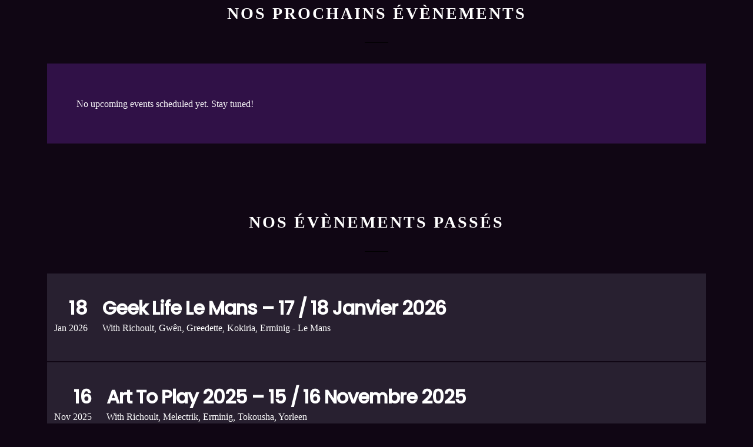

--- FILE ---
content_type: text/html; charset=UTF-8
request_url: https://www.javras.fr/all-events/
body_size: 40156
content:
<!DOCTYPE html><html lang="fr-FR"><head><script data-no-optimize="1">var litespeed_docref=sessionStorage.getItem("litespeed_docref");litespeed_docref&&(Object.defineProperty(document,"referrer",{get:function(){return litespeed_docref}}),sessionStorage.removeItem("litespeed_docref"));</script> <meta charset="UTF-8"><meta name="viewport" content="width=device-width, height=device-height, initial-scale=1.0, maximum-scale=1.0, user-scalable=no"><meta name='article:publisher' content='https://www.facebook.com/teamJavras' /><meta name='twitter:site' content='@teamjavras' /><meta name='twitter:creator' content='@teamjavras' /><meta name='keywords' content='série audio, série, audio, serie, séries audio, séries audios, saga mp3, sagas mp3, saga, MP3, sagasphère, sagasphere, netophonix, neto, fiction, sonore, fictions sonores,
fiction sonore, science-fiction, audio drama, audiodrama, audiodramas, radio, radiophonique, fiction radio, série sans image, websérie, websérie sans image,
son, mixage, mastering, bruitage, musique, compositionsaga audio, sagas audio, fantasy, dragon, portal, podcast, Richoult, Erika, Princes, Erika et les princes en détresse, détresse, Layton, Zelda,
the legend of zelda, tipeee, parodie, doublage, Darkspriteangels' /><meta name='author' content='Team Javras' /><meta name='designer' content='Richoult' /><meta name='contact' content='teamjavras@gmail.com' /><meta name='copyright' content='2008 - 20?? ©TeamJavras' /><meta name='keywords' content='série audio, série, audio, serie, séries audio, séries audios, saga mp3, sagas mp3, saga, MP3, sagasphère, sagasphere, netophonix, neto, fiction, sonore, fictions sonores,
fiction sonore, science-fiction, audio drama, audiodrama, audiodramas, radio, radiophonique, fiction radio, série sans image, websérie, websérie sans image,
son, mixage, mastering, bruitage, musique, compositionsaga audio, sagas audio, fantasy, dragon, podcast, Richoult, Erika, Princes, Erika et les princes en détresse, détresse, Layton, Zelda,
the legend of zelda, tipeee, parodie, doublage, Darkspriteangels' /><title>Events + Past Events &#8211; Javras, plus que du son</title><meta name='robots' content='max-image-preview:large' /><style>img:is([sizes="auto" i], [sizes^="auto," i]) { contain-intrinsic-size: 3000px 1500px }</style><meta name="dlm-version" content="5.0.33"><link rel='dns-prefetch' href='//cdn.jsdelivr.net' /><link rel='dns-prefetch' href='//fonts.googleapis.com' /><link rel='dns-prefetch' href='//use.fontawesome.com' /><link rel="alternate" type="application/rss+xml" title="Javras, plus que du son &raquo; Flux" href="https://www.javras.fr/feed/" /><link rel="alternate" type="application/rss+xml" title="Javras, plus que du son &raquo; Flux des commentaires" href="https://www.javras.fr/comments/feed/" /><link data-optimized="2" rel="stylesheet" href="https://www.javras.fr/wp-content/litespeed/css/74932eab8a0fa75f44b677ba2793a176.css?ver=8b094" /><style id='safe-svg-svg-icon-style-inline-css' type='text/css'>.safe-svg-cover{text-align:center}.safe-svg-cover .safe-svg-inside{display:inline-block;max-width:100%}.safe-svg-cover svg{height:100%;max-height:100%;max-width:100%;width:100%}</style><style id='font-awesome-svg-styles-default-inline-css' type='text/css'>.svg-inline--fa {
  display: inline-block;
  height: 1em;
  overflow: visible;
  vertical-align: -.125em;
}</style><style id='font-awesome-svg-styles-inline-css' type='text/css'>.wp-block-font-awesome-icon svg::before,
   .wp-rich-text-font-awesome-icon svg::before {content: unset;}</style><style id='classic-theme-styles-inline-css' type='text/css'>/*! This file is auto-generated */
.wp-block-button__link{color:#fff;background-color:#32373c;border-radius:9999px;box-shadow:none;text-decoration:none;padding:calc(.667em + 2px) calc(1.333em + 2px);font-size:1.125em}.wp-block-file__button{background:#32373c;color:#fff;text-decoration:none}</style><style id='global-styles-inline-css' type='text/css'>:root{--wp--preset--aspect-ratio--square: 1;--wp--preset--aspect-ratio--4-3: 4/3;--wp--preset--aspect-ratio--3-4: 3/4;--wp--preset--aspect-ratio--3-2: 3/2;--wp--preset--aspect-ratio--2-3: 2/3;--wp--preset--aspect-ratio--16-9: 16/9;--wp--preset--aspect-ratio--9-16: 9/16;--wp--preset--color--black: #000000;--wp--preset--color--cyan-bluish-gray: #abb8c3;--wp--preset--color--white: #ffffff;--wp--preset--color--pale-pink: #f78da7;--wp--preset--color--vivid-red: #cf2e2e;--wp--preset--color--luminous-vivid-orange: #ff6900;--wp--preset--color--luminous-vivid-amber: #fcb900;--wp--preset--color--light-green-cyan: #7bdcb5;--wp--preset--color--vivid-green-cyan: #00d084;--wp--preset--color--pale-cyan-blue: #8ed1fc;--wp--preset--color--vivid-cyan-blue: #0693e3;--wp--preset--color--vivid-purple: #9b51e0;--wp--preset--gradient--vivid-cyan-blue-to-vivid-purple: linear-gradient(135deg,rgba(6,147,227,1) 0%,rgb(155,81,224) 100%);--wp--preset--gradient--light-green-cyan-to-vivid-green-cyan: linear-gradient(135deg,rgb(122,220,180) 0%,rgb(0,208,130) 100%);--wp--preset--gradient--luminous-vivid-amber-to-luminous-vivid-orange: linear-gradient(135deg,rgba(252,185,0,1) 0%,rgba(255,105,0,1) 100%);--wp--preset--gradient--luminous-vivid-orange-to-vivid-red: linear-gradient(135deg,rgba(255,105,0,1) 0%,rgb(207,46,46) 100%);--wp--preset--gradient--very-light-gray-to-cyan-bluish-gray: linear-gradient(135deg,rgb(238,238,238) 0%,rgb(169,184,195) 100%);--wp--preset--gradient--cool-to-warm-spectrum: linear-gradient(135deg,rgb(74,234,220) 0%,rgb(151,120,209) 20%,rgb(207,42,186) 40%,rgb(238,44,130) 60%,rgb(251,105,98) 80%,rgb(254,248,76) 100%);--wp--preset--gradient--blush-light-purple: linear-gradient(135deg,rgb(255,206,236) 0%,rgb(152,150,240) 100%);--wp--preset--gradient--blush-bordeaux: linear-gradient(135deg,rgb(254,205,165) 0%,rgb(254,45,45) 50%,rgb(107,0,62) 100%);--wp--preset--gradient--luminous-dusk: linear-gradient(135deg,rgb(255,203,112) 0%,rgb(199,81,192) 50%,rgb(65,88,208) 100%);--wp--preset--gradient--pale-ocean: linear-gradient(135deg,rgb(255,245,203) 0%,rgb(182,227,212) 50%,rgb(51,167,181) 100%);--wp--preset--gradient--electric-grass: linear-gradient(135deg,rgb(202,248,128) 0%,rgb(113,206,126) 100%);--wp--preset--gradient--midnight: linear-gradient(135deg,rgb(2,3,129) 0%,rgb(40,116,252) 100%);--wp--preset--font-size--small: 13px;--wp--preset--font-size--medium: 20px;--wp--preset--font-size--large: 36px;--wp--preset--font-size--x-large: 42px;--wp--preset--spacing--20: 0.44rem;--wp--preset--spacing--30: 0.67rem;--wp--preset--spacing--40: 1rem;--wp--preset--spacing--50: 1.5rem;--wp--preset--spacing--60: 2.25rem;--wp--preset--spacing--70: 3.38rem;--wp--preset--spacing--80: 5.06rem;--wp--preset--shadow--natural: 6px 6px 9px rgba(0, 0, 0, 0.2);--wp--preset--shadow--deep: 12px 12px 50px rgba(0, 0, 0, 0.4);--wp--preset--shadow--sharp: 6px 6px 0px rgba(0, 0, 0, 0.2);--wp--preset--shadow--outlined: 6px 6px 0px -3px rgba(255, 255, 255, 1), 6px 6px rgba(0, 0, 0, 1);--wp--preset--shadow--crisp: 6px 6px 0px rgba(0, 0, 0, 1);}:where(.is-layout-flex){gap: 0.5em;}:where(.is-layout-grid){gap: 0.5em;}body .is-layout-flex{display: flex;}.is-layout-flex{flex-wrap: wrap;align-items: center;}.is-layout-flex > :is(*, div){margin: 0;}body .is-layout-grid{display: grid;}.is-layout-grid > :is(*, div){margin: 0;}:where(.wp-block-columns.is-layout-flex){gap: 2em;}:where(.wp-block-columns.is-layout-grid){gap: 2em;}:where(.wp-block-post-template.is-layout-flex){gap: 1.25em;}:where(.wp-block-post-template.is-layout-grid){gap: 1.25em;}.has-black-color{color: var(--wp--preset--color--black) !important;}.has-cyan-bluish-gray-color{color: var(--wp--preset--color--cyan-bluish-gray) !important;}.has-white-color{color: var(--wp--preset--color--white) !important;}.has-pale-pink-color{color: var(--wp--preset--color--pale-pink) !important;}.has-vivid-red-color{color: var(--wp--preset--color--vivid-red) !important;}.has-luminous-vivid-orange-color{color: var(--wp--preset--color--luminous-vivid-orange) !important;}.has-luminous-vivid-amber-color{color: var(--wp--preset--color--luminous-vivid-amber) !important;}.has-light-green-cyan-color{color: var(--wp--preset--color--light-green-cyan) !important;}.has-vivid-green-cyan-color{color: var(--wp--preset--color--vivid-green-cyan) !important;}.has-pale-cyan-blue-color{color: var(--wp--preset--color--pale-cyan-blue) !important;}.has-vivid-cyan-blue-color{color: var(--wp--preset--color--vivid-cyan-blue) !important;}.has-vivid-purple-color{color: var(--wp--preset--color--vivid-purple) !important;}.has-black-background-color{background-color: var(--wp--preset--color--black) !important;}.has-cyan-bluish-gray-background-color{background-color: var(--wp--preset--color--cyan-bluish-gray) !important;}.has-white-background-color{background-color: var(--wp--preset--color--white) !important;}.has-pale-pink-background-color{background-color: var(--wp--preset--color--pale-pink) !important;}.has-vivid-red-background-color{background-color: var(--wp--preset--color--vivid-red) !important;}.has-luminous-vivid-orange-background-color{background-color: var(--wp--preset--color--luminous-vivid-orange) !important;}.has-luminous-vivid-amber-background-color{background-color: var(--wp--preset--color--luminous-vivid-amber) !important;}.has-light-green-cyan-background-color{background-color: var(--wp--preset--color--light-green-cyan) !important;}.has-vivid-green-cyan-background-color{background-color: var(--wp--preset--color--vivid-green-cyan) !important;}.has-pale-cyan-blue-background-color{background-color: var(--wp--preset--color--pale-cyan-blue) !important;}.has-vivid-cyan-blue-background-color{background-color: var(--wp--preset--color--vivid-cyan-blue) !important;}.has-vivid-purple-background-color{background-color: var(--wp--preset--color--vivid-purple) !important;}.has-black-border-color{border-color: var(--wp--preset--color--black) !important;}.has-cyan-bluish-gray-border-color{border-color: var(--wp--preset--color--cyan-bluish-gray) !important;}.has-white-border-color{border-color: var(--wp--preset--color--white) !important;}.has-pale-pink-border-color{border-color: var(--wp--preset--color--pale-pink) !important;}.has-vivid-red-border-color{border-color: var(--wp--preset--color--vivid-red) !important;}.has-luminous-vivid-orange-border-color{border-color: var(--wp--preset--color--luminous-vivid-orange) !important;}.has-luminous-vivid-amber-border-color{border-color: var(--wp--preset--color--luminous-vivid-amber) !important;}.has-light-green-cyan-border-color{border-color: var(--wp--preset--color--light-green-cyan) !important;}.has-vivid-green-cyan-border-color{border-color: var(--wp--preset--color--vivid-green-cyan) !important;}.has-pale-cyan-blue-border-color{border-color: var(--wp--preset--color--pale-cyan-blue) !important;}.has-vivid-cyan-blue-border-color{border-color: var(--wp--preset--color--vivid-cyan-blue) !important;}.has-vivid-purple-border-color{border-color: var(--wp--preset--color--vivid-purple) !important;}.has-vivid-cyan-blue-to-vivid-purple-gradient-background{background: var(--wp--preset--gradient--vivid-cyan-blue-to-vivid-purple) !important;}.has-light-green-cyan-to-vivid-green-cyan-gradient-background{background: var(--wp--preset--gradient--light-green-cyan-to-vivid-green-cyan) !important;}.has-luminous-vivid-amber-to-luminous-vivid-orange-gradient-background{background: var(--wp--preset--gradient--luminous-vivid-amber-to-luminous-vivid-orange) !important;}.has-luminous-vivid-orange-to-vivid-red-gradient-background{background: var(--wp--preset--gradient--luminous-vivid-orange-to-vivid-red) !important;}.has-very-light-gray-to-cyan-bluish-gray-gradient-background{background: var(--wp--preset--gradient--very-light-gray-to-cyan-bluish-gray) !important;}.has-cool-to-warm-spectrum-gradient-background{background: var(--wp--preset--gradient--cool-to-warm-spectrum) !important;}.has-blush-light-purple-gradient-background{background: var(--wp--preset--gradient--blush-light-purple) !important;}.has-blush-bordeaux-gradient-background{background: var(--wp--preset--gradient--blush-bordeaux) !important;}.has-luminous-dusk-gradient-background{background: var(--wp--preset--gradient--luminous-dusk) !important;}.has-pale-ocean-gradient-background{background: var(--wp--preset--gradient--pale-ocean) !important;}.has-electric-grass-gradient-background{background: var(--wp--preset--gradient--electric-grass) !important;}.has-midnight-gradient-background{background: var(--wp--preset--gradient--midnight) !important;}.has-small-font-size{font-size: var(--wp--preset--font-size--small) !important;}.has-medium-font-size{font-size: var(--wp--preset--font-size--medium) !important;}.has-large-font-size{font-size: var(--wp--preset--font-size--large) !important;}.has-x-large-font-size{font-size: var(--wp--preset--font-size--x-large) !important;}
:where(.wp-block-post-template.is-layout-flex){gap: 1.25em;}:where(.wp-block-post-template.is-layout-grid){gap: 1.25em;}
:where(.wp-block-columns.is-layout-flex){gap: 2em;}:where(.wp-block-columns.is-layout-grid){gap: 2em;}
:root :where(.wp-block-pullquote){font-size: 1.5em;line-height: 1.6;}</style><link rel='stylesheet' id='font-awesome-official-css' href='https://use.fontawesome.com/releases/v6.0.0/css/all.css' type='text/css' media='all' integrity="sha384-3B6NwesSXE7YJlcLI9RpRqGf2p/EgVH8BgoKTaUrmKNDkHPStTQ3EyoYjCGXaOTS" crossorigin="anonymous" /><link rel='stylesheet' id='iron-custom-styles-css' href='https://www.javras.fr/?load=custom-style.css&#038;ver=6.7.2' type='text/css' media='all' /><style id='iron-custom-styles-inline-css' type='text/css'>#overlay .perspective { 
	opacity: 1;
}
.menu-toggle span, .menu-toggle.toggled span{ background-color: #ffffff; }.menu-toggle rect{
	fill:#ffffff;

}ul.header-top-menu li a{color:#ffffff;}.menu-toggle-off polygon{
	fill:#ffffff;
}#page-banner{height:350px;}span.heading-b3{
		margin-top:30px;
		margin-bottom:75px;
		background-color:#ffffff;
	}</style><link rel='stylesheet' id='font-awesome-official-v4shim-css' href='https://use.fontawesome.com/releases/v6.0.0/css/v4-shims.css' type='text/css' media='all' integrity="sha384-Mo3tUbn02WJ1eXNOTbemz64sjSQx9PEUk4o3BJbDNrfhSAfbPobKWeqYpV3xkTBC" crossorigin="anonymous" /><link rel="preconnect" href="https://fonts.gstatic.com/" crossorigin><script type="litespeed/javascript" data-src="https://www.javras.fr/wp-includes/js/jquery/jquery.min.js" id="jquery-core-js"></script> <script id="simple-banner-script-js-before" type="litespeed/javascript">const simpleBannerScriptParams={"pro_version_enabled":"","debug_mode":"","id":1516,"version":"3.0.3","banner_params":[{"hide_simple_banner":"yes","simple_banner_prepend_element":"body","simple_banner_position":"footer","header_margin":"","header_padding":"","wp_body_open_enabled":"","wp_body_open":!0,"simple_banner_z_index":"","simple_banner_text":"Enregistrement de l'\u00e9pisode 03 (Saison 2) de <a href=\"https:\/\/lamemoirearrangee.fr\">La M\u00e9moire Arrang\u00e9e<\/a> en public lors des <a href=\"https:\/\/www.utopiales.org\/\">Utopiales<\/a> (\u00e0 Nantes), le dimanche 3 Novembre \u00e0 17h30 | <a href=\"https:\/\/www.javras.fr\/event\/la-memoire-arrangee-saison-2-episode-03-les-utopiales-festival-international-de-science-fiction\/\">Plus d'infos<\/a>","disabled_on_current_page":!1,"disabled_pages_array":[],"is_current_page_a_post":!1,"disabled_on_posts":"","simple_banner_disabled_page_paths":"","simple_banner_font_size":"20px","simple_banner_color":"#000000","simple_banner_text_color":"#cf0014","simple_banner_link_color":"#ffffff","simple_banner_close_color":"#028bfb","simple_banner_custom_css":"","simple_banner_scrolling_custom_css":"","simple_banner_text_custom_css":"","simple_banner_button_css":"","site_custom_css":"","keep_site_custom_css":"","site_custom_js":"","keep_site_custom_js":"","close_button_enabled":"on","close_button_expiration":"","close_button_cookie_set":!1,"current_date":{"date":"2026-01-30 10:58:52.242263","timezone_type":3,"timezone":"UTC"},"start_date":{"date":"2026-01-30 10:58:52.242269","timezone_type":3,"timezone":"UTC"},"end_date":{"date":"2026-01-30 10:58:52.242272","timezone_type":3,"timezone":"UTC"},"simple_banner_start_after_date":"","simple_banner_remove_after_date":"","simple_banner_insert_inside_element":""}]}</script> <script type="litespeed/javascript" data-src="//cdn.jsdelivr.net/npm/vue@2/dist/vue.min.js" id="vue-js"></script> <script type="litespeed/javascript" data-src="//cdn.jsdelivr.net/npm/d3@5/dist/d3.min.js" id="d3-js"></script> <link rel="https://api.w.org/" href="https://www.javras.fr/wp-json/" /><link rel="alternate" title="JSON" type="application/json" href="https://www.javras.fr/wp-json/wp/v2/pages/1516" /><link rel="EditURI" type="application/rsd+xml" title="RSD" href="https://www.javras.fr/xmlrpc.php?rsd" /><meta name="generator" content="WordPress 6.7.2" /><meta name="generator" content="Seriously Simple Podcasting 3.4.1" /><link rel="canonical" href="https://www.javras.fr/all-events/" /><link rel='shortlink' href='https://www.javras.fr/?p=1516' /><link rel="alternate" title="oEmbed (JSON)" type="application/json+oembed" href="https://www.javras.fr/wp-json/oembed/1.0/embed?url=https%3A%2F%2Fwww.javras.fr%2Fall-events%2F" /><link rel="alternate" title="oEmbed (XML)" type="text/xml+oembed" href="https://www.javras.fr/wp-json/oembed/1.0/embed?url=https%3A%2F%2Fwww.javras.fr%2Fall-events%2F&#038;format=xml" /><meta name="cdp-version" content="1.5.0" /><link rel="alternate" type="application/rss+xml" title="Flux RSS du podcast" href="https://www.javras.fr/feed/podcast" /><style id="simple-banner-hide" type="text/css">.simple-banner{display:none;}</style><style id="simple-banner-position" type="text/css">.simple-banner{position:fixed;bottom:0;}</style><style id="simple-banner-font-size" type="text/css">.simple-banner .simple-banner-text{font-size:20px;}</style><style id="simple-banner-background-color" type="text/css">.simple-banner{background:#000000;}</style><style id="simple-banner-text-color" type="text/css">.simple-banner .simple-banner-text{color:#cf0014;}</style><style id="simple-banner-link-color" type="text/css">.simple-banner .simple-banner-text a{color:#ffffff;}</style><style id="simple-banner-z-index" type="text/css">.simple-banner{z-index: 99999;}</style><style id="simple-banner-close-color" type="text/css">.simple-banner .simple-banner-button{color:#028bfb;}</style><style id="simple-banner-site-custom-css-dummy" type="text/css"></style><script id="simple-banner-site-custom-js-dummy" type="text/javascript"></script><meta name="generator" content="Elementor 3.23.4; features: additional_custom_breakpoints, e_lazyload; settings: css_print_method-external, google_font-enabled, font_display-auto"><style type="text/css">.recentcomments a{display:inline !important;padding:0 !important;margin:0 !important;}</style><style>.e-con.e-parent:nth-of-type(n+4):not(.e-lazyloaded):not(.e-no-lazyload),
				.e-con.e-parent:nth-of-type(n+4):not(.e-lazyloaded):not(.e-no-lazyload) * {
					background-image: none !important;
				}
				@media screen and (max-height: 1024px) {
					.e-con.e-parent:nth-of-type(n+3):not(.e-lazyloaded):not(.e-no-lazyload),
					.e-con.e-parent:nth-of-type(n+3):not(.e-lazyloaded):not(.e-no-lazyload) * {
						background-image: none !important;
					}
				}
				@media screen and (max-height: 640px) {
					.e-con.e-parent:nth-of-type(n+2):not(.e-lazyloaded):not(.e-no-lazyload),
					.e-con.e-parent:nth-of-type(n+2):not(.e-lazyloaded):not(.e-no-lazyload) * {
						background-image: none !important;
					}
				}</style><link rel="icon" href="https://www.javras.fr/wp-content/uploads/2020/04/cropped-favicon-1-32x32.jpg" sizes="32x32" /><link rel="icon" href="https://www.javras.fr/wp-content/uploads/2020/04/cropped-favicon-1-192x192.jpg" sizes="192x192" /><link rel="apple-touch-icon" href="https://www.javras.fr/wp-content/uploads/2020/04/cropped-favicon-1-180x180.jpg" /><meta name="msapplication-TileImage" content="https://www.javras.fr/wp-content/uploads/2020/04/cropped-favicon-1-270x270.jpg" /><link rel="icon" href="https://www.javras.fr/wp-content/uploads/2020/04/cropped-favicon-1-32x32.jpg" sizes="32x32" /><link rel="icon" href="https://www.javras.fr/wp-content/uploads/2020/04/cropped-favicon-1-192x192.jpg" sizes="192x192" /><link rel="apple-touch-icon" href="https://www.javras.fr/wp-content/uploads/2020/04/cropped-favicon-1-180x180.jpg" /><meta name="msapplication-TileImage" content="https://www.javras.fr/wp-content/uploads/2020/04/cropped-favicon-1-270x270.jpg" /></head><body class="page-template-default page page-id-1516 wp-custom-logo lang-fr-FR layout-wide fixed_header _promote_elementor elementor-default elementor-kit-3895 elementor-page elementor-page-1516"><div id="overlay"><div class="perspective"></div></div><div class="sonaar-menu-box"><div class="classic-menu mini-fullwidth-active sr_hideOnScroll mini-shadow fixed fixed_before classic_menu_width fullwidth classic_menu_align-pull-center classic_menu_logo_align-pull-left"><div class="menu-container has-responsive-menu"><div class="menu-responsive-bg"></div><ul id="menu-main-menu" class="menu-level-0"><li id="menu-item-3988" class="menu-item menu-item-type-post_type menu-item-object-page menu-item-home menu-item-3988" data-id="menu-item-3988"><a href="https://www.javras.fr/">Accueil</a></li><li id="menu-item-12880" class="menu-item menu-item-type-post_type menu-item-object-page menu-item-12880" data-id="menu-item-12880"><a href="https://www.javras.fr/cd/">CD</a></li><li id="menu-item-1237" class="menu-item menu-item-type-post_type menu-item-object-page menu-item-1237" data-id="menu-item-1237"><a href="https://www.javras.fr/sagas-mp3/">Fictions Audio</a></li><li id="menu-item-3980" class="menu-item menu-item-type-post_type menu-item-object-page menu-item-3980" data-id="menu-item-3980"><a href="https://www.javras.fr/sagas-mp3/monos-mp3/">Monos mp3</a></li><li id="menu-item-19140" class="menu-item menu-item-type-post_type menu-item-object-page menu-item-has-children menu-item-19140" data-id="menu-item-19140"><a href="https://www.javras.fr/podcasts/">podcasts</a><ul class="sub-menu"><li id="menu-item-19496" class="menu-item menu-item-type-post_type menu-item-object-page menu-item-19496" data-id="menu-item-19496"><a href="https://www.javras.fr/podcasts/la-memoire-arrangee/">La Mémoire Arrangée</a></li><li id="menu-item-23151" class="menu-item menu-item-type-post_type menu-item-object-page menu-item-23151" data-id="menu-item-23151"><a href="https://www.javras.fr/podcasts/a-tour-de-role/">A Tour De Rôle</a></li><li id="menu-item-25183" class="menu-item menu-item-type-post_type menu-item-object-page menu-item-25183" data-id="menu-item-25183"><a href="https://www.javras.fr/podcasts/a-tour-de-role-horreur/">A Tour De Rôle – Horreur</a></li><li id="menu-item-26635" class="menu-item menu-item-type-post_type menu-item-object-page menu-item-26635" data-id="menu-item-26635"><a href="https://www.javras.fr/podcasts/a-tour-de-role-sur-scene/">A Tour De Rôle – Sur Scène</a></li></ul></li><li id="menu-item-1741" class="menu-item menu-item-type-post_type menu-item-object-page menu-item-1741" data-id="menu-item-1741"><a href="https://www.javras.fr/artistes/">La Team</a></li><li id="menu-item-12547" class="menu-item menu-item-type-custom menu-item-object-custom menu-item-has-children menu-item-12547" data-id="menu-item-12547"><a href="https://www.javras.fr/soutenir/">Nous soutenir</a><ul class="sub-menu"><li id="menu-item-16653" class="menu-item menu-item-type-post_type menu-item-object-page menu-item-16653" data-id="menu-item-16653"><a href="https://www.javras.fr/tipeee-merci/">Nos mécènes – Merci !</a></li><li id="menu-item-16230" class="menu-item menu-item-type-custom menu-item-object-custom menu-item-16230" data-id="menu-item-16230"><a href="http://teamjavras.fr/shop/">Boutique</a></li></ul></li><li id="menu-item-2131" class="menu_small_item menu-item menu-item-type-post_type menu-item-object-page menu-item-has-children menu-item-2131" data-id="menu-item-2131"><a href="https://www.javras.fr/contact/">Contact / FAQ</a><ul class="sub-menu"><li id="menu-item-17528" class="menu-item menu-item-type-post_type menu-item-object-page menu-item-17528" data-id="menu-item-17528"><a href="https://www.javras.fr/presse/">Presse</a></li></ul></li></ul><ul id="menu-responsive-menu" class="menu-level-0"><li class="menu-item menu-item-type-post_type menu-item-object-page menu-item-home menu-item-3988" data-id="menu-item-3988"><a href="https://www.javras.fr/">Accueil</a></li><li class="menu-item menu-item-type-post_type menu-item-object-page menu-item-12880" data-id="menu-item-12880"><a href="https://www.javras.fr/cd/">CD</a></li><li class="menu-item menu-item-type-post_type menu-item-object-page menu-item-1237" data-id="menu-item-1237"><a href="https://www.javras.fr/sagas-mp3/">Fictions Audio</a></li><li class="menu-item menu-item-type-post_type menu-item-object-page menu-item-3980" data-id="menu-item-3980"><a href="https://www.javras.fr/sagas-mp3/monos-mp3/">Monos mp3</a></li><li class="menu-item menu-item-type-post_type menu-item-object-page menu-item-has-children menu-item-19140" data-id="menu-item-19140"><a href="https://www.javras.fr/podcasts/">podcasts</a><ul class="sub-menu"><li class="menu-item menu-item-type-post_type menu-item-object-page menu-item-19496" data-id="menu-item-19496"><a href="https://www.javras.fr/podcasts/la-memoire-arrangee/">La Mémoire Arrangée</a></li><li class="menu-item menu-item-type-post_type menu-item-object-page menu-item-23151" data-id="menu-item-23151"><a href="https://www.javras.fr/podcasts/a-tour-de-role/">A Tour De Rôle</a></li><li class="menu-item menu-item-type-post_type menu-item-object-page menu-item-25183" data-id="menu-item-25183"><a href="https://www.javras.fr/podcasts/a-tour-de-role-horreur/">A Tour De Rôle – Horreur</a></li><li class="menu-item menu-item-type-post_type menu-item-object-page menu-item-26635" data-id="menu-item-26635"><a href="https://www.javras.fr/podcasts/a-tour-de-role-sur-scene/">A Tour De Rôle – Sur Scène</a></li></ul></li><li class="menu-item menu-item-type-post_type menu-item-object-page menu-item-1741" data-id="menu-item-1741"><a href="https://www.javras.fr/artistes/">La Team</a></li><li class="menu-item menu-item-type-custom menu-item-object-custom menu-item-has-children menu-item-12547" data-id="menu-item-12547"><a href="https://www.javras.fr/soutenir/">Nous soutenir</a><ul class="sub-menu"><li class="menu-item menu-item-type-post_type menu-item-object-page menu-item-16653" data-id="menu-item-16653"><a href="https://www.javras.fr/tipeee-merci/">Nos mécènes – Merci !</a></li><li class="menu-item menu-item-type-custom menu-item-object-custom menu-item-16230" data-id="menu-item-16230"><a href="http://teamjavras.fr/shop/">Boutique</a></li></ul></li><li class="menu_small_item menu-item menu-item-type-post_type menu-item-object-page menu-item-has-children menu-item-2131" data-id="menu-item-2131"><a href="https://www.javras.fr/contact/">Contact / FAQ</a><ul class="sub-menu"><li class="menu-item menu-item-type-post_type menu-item-object-page menu-item-17528" data-id="menu-item-17528"><a href="https://www.javras.fr/presse/">Presse</a></li></ul></li></ul><ul class="classic-menu-hot-links righttype hotlinkDesktopEnable hotlinkMobileEnable"><li class="hotlink pull-right">
<a target="_blank" href="https://discord.gg/urJHr4A">
<i class="fa-brands fa-discord" title="Discord"></i>
</a></li><li class="hotlink pull-right">
<a target="_blank" href="https://www.instagram.com/teamjavras/">
<i class="fa-brands fa-instagram" title="Instagram"></i>
</a></li><li class="hotlink pull-right">
<a target="_blank" href="https://www.youtube.com/channel/UCdx-QWApIYWbOM33ra_mnNQ/?sub_confirmation=1">
<i class="fa-brands fa-youtube" title="Youtube"></i>
</a></li><li class="hotlink pull-right">
<a target="_blank" href="https://www.facebook.com/teamJavras/">
<i class="fa-brands fa-facebook-f" title="Facebook"></i>
</a></li></ul></div></div></div><div id="pusher-wrap" class="pusher-type-classic-menu"><div id="pusher" class="menu-type-classic-menu"><div class="pjax-container"><div id="wrapper" class="wrapper"><div class="container"><div class="boxed"><article id="post-1516" class="sr_it-single-post post-1516 page type-page status-publish hentry"><div class="entry"><div data-elementor-type="wp-post" data-elementor-id="1516" class="elementor elementor-1516"><section class="elementor-section elementor-top-section elementor-element elementor-element-424c3c5 elementor-section-boxed elementor-section-height-default elementor-section-height-default" data-id="424c3c5" data-element_type="section"><div class="elementor-container elementor-column-gap-default"><div class="elementor-column elementor-col-100 elementor-top-column elementor-element elementor-element-e2ff064" data-id="e2ff064" data-element_type="column"><div class="elementor-widget-wrap elementor-element-populated"><div class="elementor-element elementor-element-f4fd77d elementor-widget elementor-widget-heading" data-id="f4fd77d" data-element_type="widget" data-widget_type="heading.default"><div class="elementor-widget-container"><h2 class="elementor-heading-title elementor-size-default">Nos prochains évènements</h2></div></div><div class="elementor-element elementor-element-dc77cc9 elementor-widget-divider--view-line elementor-widget elementor-widget-divider" data-id="dc77cc9" data-element_type="widget" data-widget_type="divider.default"><div class="elementor-widget-container"><div class="elementor-divider">
<span class="elementor-divider-separator">
</span></div></div></div><div class="elementor-element elementor-element-fd7bc08 elementor-widget elementor-widget-event" data-id="fd7bc08" data-element_type="widget" data-widget_type="event.default"><div class="elementor-widget-container"><div id="event-list-697c8eec4c760" class="widget  iron_widget_events "><section id="post-list" class="concerts-list" data-eventnbr="100"><article class="nothing-found">
No upcoming events scheduled yet. Stay tuned!</article></section><ul class="pagination"></ul></div></div></div></div></div></div></section><section class="elementor-section elementor-top-section elementor-element elementor-element-97de09e elementor-section-boxed elementor-section-height-default elementor-section-height-default" data-id="97de09e" data-element_type="section"><div class="elementor-container elementor-column-gap-default"><div class="elementor-column elementor-col-100 elementor-top-column elementor-element elementor-element-7d711cf" data-id="7d711cf" data-element_type="column"><div class="elementor-widget-wrap elementor-element-populated"><div class="elementor-element elementor-element-13386d9 elementor-widget elementor-widget-heading" data-id="13386d9" data-element_type="widget" data-widget_type="heading.default"><div class="elementor-widget-container"><h2 class="elementor-heading-title elementor-size-default">Nos évènements passés</h2></div></div><div class="elementor-element elementor-element-ddbdc49 elementor-widget-divider--view-line elementor-widget elementor-widget-divider" data-id="ddbdc49" data-element_type="widget" data-widget_type="divider.default"><div class="elementor-widget-container"><div class="elementor-divider">
<span class="elementor-divider-separator">
</span></div></div></div><div class="elementor-element elementor-element-4e8468e elementor-widget elementor-widget-event" data-id="4e8468e" data-element_type="widget" data-widget_type="event.default"><div class="elementor-widget-container"><div id="event-list-697c8eec4e8e5" class="widget  iron_widget_events "><section id="post-list" class="concerts-list" data-eventnbr="99"><article id="post-27589" class="artist-1192 artist-27671 artist-27176 artist-27668 artist-27091 post-27589 event type-event status-publish hentry sr_it-single-post" data-countdown="false"><a href="https://www.javras.fr/event/geek-life-le-mans-17-18-janvier-2026/" class="event-link"  data-countdown-bg-transparency="false" ><div class="sr-it-event-date"><div class="sr-it-date-day">18</div><div class="sr-it-date-years">Jan 2026</div></div><div class="sr_it-event-main"><div class="sr_it-event-title"><h1> Geek Life Le Mans &#8211; 17 / 18 Janvier 2026</h1></div><div class="sr_it-event-info"><span class="eventlist-artists">
With						<span class="artistsList">Richoult, Gwên, Greedette, Kokiria, Erminig</span>
</span><span class="eventlist-city">
- Le Mans 				</span></div></div>
</a><div class="sr_it-event-buttons sr_it-vertical-align"><a class="button" href="https://www.geeklife.fr/lemans/billetterie/" target="_blank" >
Billetterie		</a>
<a class="button" href="https://www.geeklife.fr/lemans/" target="_blank" >
Website		</a>
<a class="button sr_it-event-info-button" href="https://www.javras.fr/event/geek-life-le-mans-17-18-janvier-2026/"  >
Plus d'infos			</i><i class="fa-solid fa-angle-right"></i>
</a></div></article><article id="post-27018" class="artist-1192 artist-13152 artist-27091 artist-25959 artist-27085 post-27018 event type-event status-publish hentry sr_it-single-post" data-countdown="false"><a href="https://www.javras.fr/event/art-to-play-2025/" class="event-link"  data-countdown-bg-transparency="false" ><div class="sr-it-event-date"><div class="sr-it-date-day">16</div><div class="sr-it-date-years">Nov 2025</div></div><div class="sr_it-event-main"><div class="sr_it-event-title"><h1> Art To Play 2025 &#8211; 15 / 16 Novembre 2025</h1></div><div class="sr_it-event-info"><span class="eventlist-artists">
With						<span class="artistsList">Richoult, Melectrik, Erminig, Tokousha, Yorleen</span>
</span></div></div>
</a><div class="sr_it-event-buttons sr_it-vertical-align"><a class="button" href="https://art-to-play.fr/" target="_blank" >
Website		</a>
<a class="button sr_it-event-info-button" href="https://www.javras.fr/event/art-to-play-2025/"  >
Plus d'infos			</i><i class="fa-solid fa-angle-right"></i>
</a></div></article><article id="post-27076" class="artist-1192 artist-13152 artist-27091 artist-25959 post-27076 event type-event status-publish has-post-thumbnail hentry sr_it-single-post" data-countdown="false"><a href="https://www.javras.fr/event/la-memoire-arrangee-saison-2-episode-03-les-utopiales-festival-international-de-science-fiction-2/" class="event-link"  data-countdown-bg-transparency="false" ><div class="sr-it-event-date"><div class="sr-it-date-day">02</div><div class="sr-it-date-years">Nov 2025</div></div><div class="sr_it-event-main"><div class="sr_it-event-title"><h1> La Mémoire Arrangée &#8211; Saison 2 &#8211; Episode 07 &#8211; Les Utopiales, Festival international de Science-Fiction</h1></div><div class="sr_it-event-info"><span class="eventlist-artists">
With						<span class="artistsList">Richoult, Melectrik, Erminig, Tokousha</span>
</span></div></div>
</a><div class="sr_it-event-buttons sr_it-vertical-align"><a class="button sr_it-event-info-button" href="https://www.javras.fr/event/la-memoire-arrangee-saison-2-episode-03-les-utopiales-festival-international-de-science-fiction-2/"  >
Plus d'infos			</i><i class="fa-solid fa-angle-right"></i>
</a></div></article><article id="post-27077" class="artist-1192 artist-25974 artist-27091 post-27077 event type-event status-publish hentry sr_it-single-post" data-countdown="false"><a href="https://www.javras.fr/event/les-utopiales-festival-international-de-science-fiction-2025-30-octobre-au-2-novembre/" class="event-link"  data-countdown-bg-transparency="false" ><div class="sr-it-event-date"><div class="sr-it-date-day">02</div><div class="sr-it-date-years">Nov 2025</div></div><div class="sr_it-event-main"><div class="sr_it-event-title"><h1> Les Utopiales, Festival international de Science-Fiction 2025 &#8211; 30 octobre au 2 Novembre</h1></div><div class="sr_it-event-info"><span class="eventlist-artists">
With						<span class="artistsList">Richoult, Gary, Erminig</span>
</span></div></div>
</a><div class="sr_it-event-buttons sr_it-vertical-align"><a class="button sr_it-event-info-button" href="https://www.javras.fr/event/les-utopiales-festival-international-de-science-fiction-2025-30-octobre-au-2-novembre/"  >
Plus d'infos			</i><i class="fa-solid fa-angle-right"></i>
</a></div></article><article id="post-27015" class="artist-1192 artist-27088 artist-27091 post-27015 event type-event status-publish hentry sr_it-single-post" data-countdown="false"><a href="https://www.javras.fr/event/geek-life-blois-4-5-octobre-2025/" class="event-link"  data-countdown-bg-transparency="false" ><div class="sr-it-event-date"><div class="sr-it-date-day">05</div><div class="sr-it-date-years">Oct 2025</div></div><div class="sr_it-event-main"><div class="sr_it-event-title"><h1> Geek Life Blois &#8211; 4 / 5 Octobre 2025</h1></div><div class="sr_it-event-info"><span class="eventlist-artists">
With						<span class="artistsList">Richoult, Gandanlf, Erminig</span>
</span></div></div>
</a><div class="sr_it-event-buttons sr_it-vertical-align"><a class="button" href="https://www.geeklife.fr/blois/" target="_blank" >
Website		</a>
<a class="button" href="https://www.geeklife.fr/blois/billetterie/" target="_blank" >
Billetterie		</a>
<a class="button sr_it-event-info-button" href="https://www.javras.fr/event/geek-life-blois-4-5-octobre-2025/"  >
Plus d'infos			</i><i class="fa-solid fa-angle-right"></i>
</a></div></article><article id="post-26688" class="artist-1192 artist-13152 artist-25959 artist-27085 artist-27176 post-26688 event type-event status-publish hentry sr_it-single-post" data-countdown="false"><a href="https://www.javras.fr/event/geek-life-laval-27-28-septembre-2025/" class="event-link"  data-countdown-bg-transparency="false" ><div class="sr-it-event-date"><div class="sr-it-date-day">28</div><div class="sr-it-date-years">Sep 2025</div></div><div class="sr_it-event-main"><div class="sr_it-event-title"><h1> Geek Life Laval &#8211; 27 / 28 Septembre 2025</h1></div><div class="sr_it-event-info"><span class="eventlist-artists">
With						<span class="artistsList">Richoult, Melectrik, Tokousha, Yorleen, Greedette</span>
</span></div></div>
</a><div class="sr_it-event-buttons sr_it-vertical-align"><a class="button" href="https://www.geeklife.fr/laval/billetterie/" target="_blank" >
Billetterie		</a>
<a class="button sr_it-event-info-button" href="https://www.javras.fr/event/geek-life-laval-27-28-septembre-2025/"  >
Plus d'infos			</i><i class="fa-solid fa-angle-right"></i>
</a></div></article><article id="post-26501" class="artist-1192 artist-13152 artist-25959 artist-22800 post-26501 event type-event status-publish hentry sr_it-single-post" data-countdown="false"><a href="https://www.javras.fr/event/japan-tours-festival-27-29-juin-2025/" class="event-link"  data-countdown-bg-transparency="false" ><div class="sr-it-event-date"><div class="sr-it-date-day">27</div><div class="sr-it-date-years">Juin 2025</div></div><div class="sr_it-event-main"><div class="sr_it-event-title"><h1> Japan Tours Festival &#8211; 27 / 29 Juin 2025</h1></div><div class="sr_it-event-info"><span class="eventlist-artists">
With						<span class="artistsList">Richoult, Melectrik, Tokousha, An&rsquo;So</span>
</span></div></div>
</a><div class="sr_it-event-buttons sr_it-vertical-align"><a class="button" href="https://www.japantoursfestival.com/" target="_blank" >
Site Web		</a>
<a class="button" href="https://www.japantoursfestival.com/billetterie" target="_blank" >
Billetterie		</a>
<a class="button sr_it-event-info-button" href="https://www.javras.fr/event/japan-tours-festival-27-29-juin-2025/"  >
Plus d'infos			</i><i class="fa-solid fa-angle-right"></i>
</a></div></article><article id="post-26505" class="artist-1192 post-26505 event type-event status-publish hentry sr_it-single-post" data-countdown="false"><a href="https://www.javras.fr/event/geek-life-lorient-17-18-mai-2025/" class="event-link"  data-countdown-bg-transparency="false" ><div class="sr-it-event-date"><div class="sr-it-date-day">17</div><div class="sr-it-date-years">Mai 2025</div></div><div class="sr_it-event-main"><div class="sr_it-event-title"><h1> Geek Life Lorient &#8211; 17 / 18 Mai 2025 (pas de stand)</h1></div><div class="sr_it-event-info"><span class="eventlist-artists">
With						<span class="artistsList">Richoult</span>
</span></div></div>
</a><div class="sr_it-event-buttons sr_it-vertical-align"><a class="button" href="https://www.geeklife.fr/billetterie-lorient/" target="_blank" >
Billeterie		</a>
<a class="button" href="https://www.geeklife.fr/infos-lorient/" target="_blank" >
Infos pratiques		</a>
<a class="button" href="https://www.geeklife.fr/lorient/" target="_blank" >
Site web		</a>
<a class="button sr_it-event-info-button" href="https://www.javras.fr/event/geek-life-lorient-17-18-mai-2025/"  >
Plus d'infos			</i><i class="fa-solid fa-angle-right"></i>
</a></div></article><article id="post-26407" class="artist-1192 artist-13152 artist-26180 artist-22634 artist-22800 artist-25959 artist-25976 post-26407 event type-event status-publish hentry sr_it-single-post" data-countdown="false"><a href="https://www.javras.fr/event/angers-geekfest-2025/" class="event-link"  data-countdown-bg-transparency="false" ><div class="sr-it-event-date"><div class="sr-it-date-day">05</div><div class="sr-it-date-years">Avr 2025</div></div><div class="sr_it-event-main"><div class="sr_it-event-title"><h1> Angers Geekfest 2025</h1></div><div class="sr_it-event-info"><span class="eventlist-artists">
With						<span class="artistsList">Richoult, Melectrik, Mineroll, Loremlaw, An&rsquo;So, Tokousha, Decibhell</span>
</span></div></div>
</a><div class="sr_it-event-buttons sr_it-vertical-align"><a class="button sr_it-event-info-button" href="https://www.javras.fr/event/angers-geekfest-2025/"  >
Plus d'infos			</i><i class="fa-solid fa-angle-right"></i>
</a></div></article><article id="post-26405" class="artist-1192 artist-13152 artist-25959 artist-22867 artist-22865 post-26405 event type-event status-publish has-post-thumbnail hentry sr_it-single-post" data-countdown="false"><a href="https://www.javras.fr/event/festival-dostara-22-23-mars-2025/" class="event-link"  data-countdown-bg-transparency="false" ><div class="sr-it-event-date"><div class="sr-it-date-day">22</div><div class="sr-it-date-years">Mar 2025</div></div><div class="sr_it-event-main"><div class="sr_it-event-title"><h1> Festival d&rsquo;Ostara (22/23 Mars 2025)</h1></div><div class="sr_it-event-info"><span class="eventlist-artists">
With						<span class="artistsList">Richoult, Melectrik, Tokousha, Foxy, Torakh</span>
</span></div></div>
</a><div class="sr_it-event-buttons sr_it-vertical-align"><a class="button sr_it-event-info-button" href="https://www.javras.fr/event/festival-dostara-22-23-mars-2025/"  >
Plus d'infos			</i><i class="fa-solid fa-angle-right"></i>
</a></div></article><article id="post-26286" class="artist-25976 artist-13152 artist-1192 artist-25959 artist-26180 artist-22634 post-26286 event type-event status-publish has-post-thumbnail hentry sr_it-single-post" data-countdown="false"><a href="https://www.javras.fr/event/festival-yggdrasil/" class="event-link"  data-countdown-bg-transparency="false" ><div class="sr-it-event-date"><div class="sr-it-date-day">08</div><div class="sr-it-date-years">Fév 2025</div></div><div class="sr_it-event-main"><div class="sr_it-event-title"><h1> Festival Yggdrasil</h1></div><div class="sr_it-event-info"><span class="eventlist-artists">
With						<span class="artistsList">Decibhell, Melectrik, Richoult, Tokousha, Mineroll, Loremlaw</span>
</span></div></div>
</a><div class="sr_it-event-buttons sr_it-vertical-align"><a class="button" href="https://festyggdrasil.fr/" target="_blank" >
Voir le site		</a>
<a class="button" href="https://www.billetweb.fr/festival-yggdrasil-2025" target="_blank" >
Billetterie		</a>
<a class="button sr_it-event-info-button" href="https://www.javras.fr/event/festival-yggdrasil/"  >
Plus d'infos			</i><i class="fa-solid fa-angle-right"></i>
</a></div></article><article id="post-25611" class="artist-1192 artist-13152 artist-25976 artist-25974 artist-25959 post-25611 event type-event status-publish hentry sr_it-single-post" data-countdown="false"><a href="https://www.javras.fr/event/art-to-play-13/" class="event-link"  data-countdown-bg-transparency="false" ><div class="sr-it-event-date"><div class="sr-it-date-day">18</div><div class="sr-it-date-years">Nov 2024</div></div><div class="sr_it-event-main"><div class="sr_it-event-title"><h1> Art To Play &#8211; 13</h1></div><div class="sr_it-event-info"><span class="eventlist-artists">
With						<span class="artistsList">Richoult, Melectrik, Decibhell, Gary, Tokousha</span>
</span></div></div>
</a><div class="sr_it-event-buttons sr_it-vertical-align"><a class="button sr_it-event-info-button" href="https://www.javras.fr/event/art-to-play-13/"  >
Plus d'infos			</i><i class="fa-solid fa-angle-right"></i>
</a></div></article><article id="post-25808" class="artist-1192 artist-13152 artist-25811 artist-25814 artist-22865 post-25808 event type-event status-publish has-post-thumbnail hentry sr_it-single-post" data-countdown="false"><a href="https://www.javras.fr/event/la-memoire-arrangee-saison-2-episode-03-les-utopiales-festival-international-de-science-fiction/" class="event-link"  data-countdown-bg-transparency="false" ><div class="sr-it-event-date"><div class="sr-it-date-day">03</div><div class="sr-it-date-years">Nov 2024</div></div><div class="sr_it-event-main"><div class="sr_it-event-title"><h1> La Mémoire Arrangée &#8211; Saison 2 &#8211; Episode 03 &#8211; Les Utopiales, Festival international de Science-Fiction</h1></div><div class="sr_it-event-info"><span class="eventlist-artists">
With						<span class="artistsList">Richoult, Melectrik, Whaza, Danbergen, Torakh</span>
</span></div></div>
</a><div class="sr_it-event-buttons sr_it-vertical-align"><a class="button" href="https://www.utopiales.org/event/enregistrement-de-podcast-en-live-la-memoire-arrangee/" target="_blank" >
Plus d'infos sur le site des Utopiales		</a>
<a class="button sr_it-event-info-button" href="https://www.javras.fr/event/la-memoire-arrangee-saison-2-episode-03-les-utopiales-festival-international-de-science-fiction/"  >
Plus d'infos			</i><i class="fa-solid fa-angle-right"></i>
</a></div></article><article id="post-25800" class="artist-1192 post-25800 event type-event status-publish hentry sr_it-single-post" data-countdown="false"><a href="https://www.javras.fr/event/les-utopiales-festival-international-de-science-fiction/" class="event-link"  data-countdown-bg-transparency="false" ><div class="sr-it-event-date"><div class="sr-it-date-day">30</div><div class="sr-it-date-years">Oct 2024</div></div><div class="sr_it-event-main"><div class="sr_it-event-title"><h1> Les Utopiales, Festival international de Science-Fiction</h1></div><div class="sr_it-event-info"><span class="eventlist-artists">
With						<span class="artistsList">Richoult</span>
</span></div></div>
</a><div class="sr_it-event-buttons sr_it-vertical-align"><a class="button" href="https://www.utopiales.org/acces-horaires/" target="_blank" >
Infos pratiques		</a>
<a class="button" href="https://www.utopiales.org/edition-2024/tarifs/" target="_blank" >
Billeterie		</a>
<a class="button sr_it-event-info-button" href="https://www.javras.fr/event/les-utopiales-festival-international-de-science-fiction/"  >
Plus d'infos			</i><i class="fa-solid fa-angle-right"></i>
</a></div></article><article id="post-25058" class="post-25058 event type-event status-publish hentry sr_it-single-post" data-countdown="false"><a href="https://www.javras.fr/event/la-memoire-arrangee-episode-hs-angers-geekfest/" class="event-link"  data-countdown-bg-transparency="false" ><div class="sr-it-event-date"><div class="sr-it-date-day">07</div><div class="sr-it-date-years">Avr 2024</div></div><div class="sr_it-event-main"><div class="sr_it-event-title"><h1> La Mémoire Arrangée &#8211; Episode HS &#8211; Angers Geekfest &#8211; Enregistrement IRL (7 Avril / 10h30) &#8211; Feat. Pen of Chaos</h1></div><div class="sr_it-event-info"></div></div>
</a><div class="sr_it-event-buttons sr_it-vertical-align"><a class="button sr_it-event-info-button" href="https://www.javras.fr/event/la-memoire-arrangee-episode-hs-angers-geekfest/"  >
Plus d'infos			</i><i class="fa-solid fa-angle-right"></i>
</a></div></article><article id="post-24979" class="artist-22800 artist-22634 artist-13152 artist-1192 artist-22865 artist-22867 post-24979 event type-event status-publish has-post-thumbnail hentry sr_it-single-post" data-countdown="false"><a href="https://www.javras.fr/event/angers-geekfest-2024/" class="event-link"  data-countdown-bg-transparency="false" ><div class="sr-it-event-date"><div class="sr-it-date-day">06</div><div class="sr-it-date-years">Avr 2024</div></div><div class="sr_it-event-main"><div class="sr_it-event-title"><h1> Angers Geekfest 2024</h1></div><div class="sr_it-event-info"><span class="eventlist-artists">
With						<span class="artistsList">An&rsquo;So, Loremlaw, Melectrik, Richoult, Torakh, Foxy</span>
</span><span class="eventlist-city">
Angers 				</span></div></div>
</a><div class="sr_it-event-buttons sr_it-vertical-align"><a class="button" href="https://angersgeekfest.com/billetterie" target="_blank" >
Billeterie		</a>
<a class="button" href="https://angersgeekfest.com/boutique" target="_blank" >
Boutique		</a>
<a class="button sr_it-event-info-button" href="https://www.javras.fr/event/angers-geekfest-2024/"  >
Plus d'infos			</i><i class="fa-solid fa-angle-right"></i>
</a></div></article><article id="post-25054" class="post-25054 event type-event status-publish hentry sr_it-single-post" data-countdown="false"><a href="https://www.javras.fr/event/la-memoire-arrangee-episode-hs-festival-dostara/" class="event-link"  data-countdown-bg-transparency="false" ><div class="sr-it-event-date"><div class="sr-it-date-day">23</div><div class="sr-it-date-years">Mar 2024</div></div><div class="sr_it-event-main"><div class="sr_it-event-title"><h1> La Mémoire Arrangée &#8211; Episode HS &#8211; Festival d&rsquo;Ostara &#8211; Enregistrement IRL (23 Mars / 18h00) &#8211; Feat. Critical Play</h1></div><div class="sr_it-event-info"></div></div>
</a><div class="sr_it-event-buttons sr_it-vertical-align"><a class="button sr_it-event-info-button" href="https://www.javras.fr/event/la-memoire-arrangee-episode-hs-festival-dostara/"  >
Plus d'infos			</i><i class="fa-solid fa-angle-right"></i>
</a></div></article><article id="post-25047" class="artist-22800 artist-22865 artist-1192 post-25047 event type-event status-publish has-post-thumbnail hentry sr_it-single-post" data-countdown="false"><a href="https://www.javras.fr/event/festival-dostara-23-24-mars-2024/" class="event-link"  data-countdown-bg-transparency="false" ><div class="sr-it-event-date"><div class="sr-it-date-day">23</div><div class="sr-it-date-years">Mar 2024</div></div><div class="sr_it-event-main"><div class="sr_it-event-title"><h1> Festival d&rsquo;Ostara (23/24 Mars 2024)</h1></div><div class="sr_it-event-info"><span class="eventlist-artists">
With						<span class="artistsList">An&rsquo;So, Torakh, Richoult</span>
</span><span class="eventlist-city">
Derval 				</span></div></div>
</a><div class="sr_it-event-buttons sr_it-vertical-align"><a class="button" href="https://www.facebook.com/events/588944859619936?locale=fr_FR" target="_blank" >
Plus d'infos		</a>
<a class="button sr_it-event-info-button" href="https://www.javras.fr/event/festival-dostara-23-24-mars-2024/"  >
Plus d'infos			</i><i class="fa-solid fa-angle-right"></i>
</a></div></article><article id="post-23828" class="artist-1192 artist-22865 artist-22800 artist-13152 post-23828 event type-event status-publish hentry sr_it-single-post" data-countdown="false"><a href="https://www.javras.fr/event/art-to-play-12/" class="event-link"  data-countdown-bg-transparency="false" ><div class="sr-it-event-date"><div class="sr-it-date-day">18</div><div class="sr-it-date-years">Nov 2023</div></div><div class="sr_it-event-main"><div class="sr_it-event-title"><h1> Art To Play &#8211; 12</h1></div><div class="sr_it-event-info"><span class="eventlist-artists">
With						<span class="artistsList">Richoult, Torakh, An&rsquo;So, Melectrik</span>
</span></div></div>
</a><div class="sr_it-event-buttons sr_it-vertical-align"><a class="button" href="https://boutique.exponantes.com/Accueil-Boutique" target="_blank" >
Billeterie		</a>
<a class="button" href="https://www.art-to-play.fr/" target="_blank" >
Site web		</a>
<a class="button sr_it-event-info-button" href="https://www.javras.fr/event/art-to-play-12/"  >
Plus d'infos			</i><i class="fa-solid fa-angle-right"></i>
</a></div></article><article id="post-22861" class="artist-1192 artist-22800 artist-13152 artist-22867 artist-22865 post-22861 event type-event status-publish hentry sr_it-single-post" data-countdown="false"><a href="https://www.javras.fr/event/la-memoire-arrangee-episode-hs-chibi-rouen-enregistrement-irl-9-ou-10-septembre/" class="event-link"  data-countdown-bg-transparency="false" ><div class="sr-it-event-date"><div class="sr-it-date-day">10</div><div class="sr-it-date-years">Sep 2023</div></div><div class="sr_it-event-main"><div class="sr_it-event-title"><h1> La Mémoire Arrangée &#8211; Episode HS &#8211; Chibi Rouen &#8211; Enregistrement IRL (10 Septembre) &#8211; Feat. PADG et Donald Reignoux</h1></div><div class="sr_it-event-info"><span class="eventlist-artists">
With						<span class="artistsList">Richoult, An&rsquo;So, Melectrik, Foxy, Torakh</span>
</span><span class="eventlist-city">
Angers 				</span></div></div>
</a><div class="sr_it-event-buttons sr_it-vertical-align"><a class="button" href="https://www.javras.fr/podcasts/la-memoire-arrangee/" target="_blank" >
Découvrir ce podcast		</a>
<a class="button" href="https://chibirouen.fr/" target="_blank" >
Chibi Rouen		</a>
<a class="button sr_it-event-info-button" href="https://www.javras.fr/event/la-memoire-arrangee-episode-hs-chibi-rouen-enregistrement-irl-9-ou-10-septembre/"  >
Plus d'infos			</i><i class="fa-solid fa-angle-right"></i>
</a></div></article><article id="post-22755" class="artist-1192 artist-22800 artist-13152 artist-22867 artist-22865 post-22755 event type-event status-publish hentry sr_it-single-post" data-countdown="false"><a href="https://www.javras.fr/event/chibi-rouen-2023/" class="event-link"  data-countdown-bg-transparency="false" ><div class="sr-it-event-date"><div class="sr-it-date-day">09</div><div class="sr-it-date-years">Sep 2023</div></div><div class="sr_it-event-main"><div class="sr_it-event-title"><h1> Chibi Rouen 2023 &#8211; 9/10 Septembre 2023</h1></div><div class="sr_it-event-info"><span class="eventlist-artists">
With						<span class="artistsList">Richoult, An&rsquo;So, Melectrik, Foxy, Torakh</span>
</span><span class="eventlist-city">
Rouen, France 				</span></div></div>
</a><div class="sr_it-event-buttons sr_it-vertical-align"><a class="button" href="https://chibirouen.fr/billetterie" target="_blank" >
Billeterie		</a>
<a class="button" href="https://chibirouen.fr/" target="_blank" >
Site web		</a>
<a class="button sr_it-event-info-button" href="https://www.javras.fr/event/chibi-rouen-2023/"  >
Plus d'infos			</i><i class="fa-solid fa-angle-right"></i>
</a></div></article><article id="post-22748" class="artist-1192 post-22748 event type-event status-publish hentry sr_it-single-post" data-countdown="false"><a href="https://www.javras.fr/event/nantes-maker-campus-2023/" class="event-link"  data-countdown-bg-transparency="false" ><div class="sr-it-event-date"><div class="sr-it-date-day">07</div><div class="sr-it-date-years">Juil 2023</div></div><div class="sr_it-event-main"><div class="sr_it-event-title"><h1> Nantes Maker Campus 2023 &#8211; 7/9 Juillet 2023</h1></div><div class="sr_it-event-info"><span class="eventlist-artists">
With						<span class="artistsList">Richoult</span>
</span><span class="eventlist-city">
Nantes, France 				</span></div></div>
</a><div class="sr_it-event-buttons sr_it-vertical-align"><a class="button" href="https://nantesmakercampus.fr/" target="_blank" >
Site web		</a>
<a class="button sr_it-event-info-button" href="https://www.javras.fr/event/nantes-maker-campus-2023/"  >
Plus d'infos			</i><i class="fa-solid fa-angle-right"></i>
</a></div></article><article id="post-22567" class="artist-1192 artist-13152 artist-22634 artist-22800 post-22567 event type-event status-publish has-post-thumbnail hentry sr_it-single-post" data-countdown="false"><a href="https://www.javras.fr/event/japan-tours-festival-2023/" class="event-link"  data-countdown-bg-transparency="false" ><div class="sr-it-event-date"><div class="sr-it-date-day">30</div><div class="sr-it-date-years">Juin 2023</div></div><div class="sr_it-event-main"><div class="sr_it-event-title"><h1> Japan Tours Festival &#8211; 30 Juin / 2 Juillet 2023</h1></div><div class="sr_it-event-info"><span class="eventlist-artists">
With						<span class="artistsList">Richoult, Melectrik, Loremlaw, An&rsquo;So</span>
</span><span class="eventlist-city">
Tours, France 				</span></div></div>
</a><div class="sr_it-event-buttons sr_it-vertical-align"><a class="button" href="https://www.japantoursfestival.com/" target="_blank" >
Site web		</a>
<a class="button" href="https://www.japantoursfestival.com/billetterie" target="_blank" >
Tickets		</a>
<a class="button sr_it-event-info-button" href="https://www.javras.fr/event/japan-tours-festival-2023/"  >
Plus d'infos			</i><i class="fa-solid fa-angle-right"></i>
</a></div></article><article id="post-22607" class="artist-1192 post-22607 event type-event status-publish hentry sr_it-single-post" data-countdown="false"><a href="https://www.javras.fr/event/copy-of-la-memoire-arrangee-episode-10-enregistrement-irl/" class="event-link"  data-countdown-bg-transparency="false" ><div class="sr-it-event-date"><div class="sr-it-date-day">01</div><div class="sr-it-date-years">Avr 2023</div></div><div class="sr_it-event-main"><div class="sr_it-event-title"><h1> La Mémoire Arrangée &#8211; Episode HS &#8211; Enregistrement IRL</h1></div><div class="sr_it-event-info"><span class="eventlist-artists">
With						<span class="artistsList">Richoult</span>
</span><span class="eventlist-city">
Angers 				</span></div></div>
</a><div class="sr_it-event-buttons sr_it-vertical-align"><a class="button" href="https://www.javras.fr/podcasts/la-memoire-arrangee/" target="_blank" >
Découvrir ce podcast		</a>
<a class="button" href="https://angersgeekfest.com/" target="_blank" >
Angers GeekFest		</a>
<a class="button sr_it-event-info-button" href="https://www.javras.fr/event/copy-of-la-memoire-arrangee-episode-10-enregistrement-irl/"  >
Plus d'infos			</i><i class="fa-solid fa-angle-right"></i>
</a></div></article><article id="post-22602" class="artist-1192 post-22602 event type-event status-publish has-post-thumbnail hentry sr_it-single-post" data-countdown="false"><a href="https://www.javras.fr/event/angers-geekfest-2023/" class="event-link"  data-countdown-bg-transparency="false" ><div class="sr-it-event-date"><div class="sr-it-date-day">01</div><div class="sr-it-date-years">Avr 2023</div></div><div class="sr_it-event-main"><div class="sr_it-event-title"><h1> Angers Geekfest 2023</h1></div><div class="sr_it-event-info"><span class="eventlist-artists">
With						<span class="artistsList">Richoult</span>
</span><span class="eventlist-city">
Angers, France 				</span></div></div>
</a><div class="sr_it-event-buttons sr_it-vertical-align"><a class="button" href="https://angersgeekfest.com/" target="_blank" >
Site web		</a>
<a class="button" href="https://angersgeekfest.com/billetterie" target="_blank" >
Billetterie		</a>
<a class="button sr_it-event-info-button" href="https://www.javras.fr/event/angers-geekfest-2023/"  >
Plus d'infos			</i><i class="fa-solid fa-angle-right"></i>
</a></div></article><article id="post-22473" class="artist-1192 artist-13765 post-22473 event type-event status-publish has-post-thumbnail hentry sr_it-single-post" data-countdown="false"><a href="https://www.javras.fr/event/festival-dostara-2023/" class="event-link"  data-countdown-bg-transparency="false" ><div class="sr-it-event-date"><div class="sr-it-date-day">18</div><div class="sr-it-date-years">Mar 2023</div></div><div class="sr_it-event-main"><div class="sr_it-event-title"><h1> Festival d&rsquo;Ostara 2023</h1></div><div class="sr_it-event-info"><span class="eventlist-artists">
With						<span class="artistsList">Richoult, Erika</span>
</span><span class="eventlist-city">
Rue du Clos Prêtre, 44520 Issé 				</span></div></div>
</a><div class="sr_it-event-buttons sr_it-vertical-align"><a class="button" href="https://www.facebook.com/events/2052592148262930" target="_blank" >
Evenement Facebook		</a>
<a class="button sr_it-event-info-button" href="https://www.javras.fr/event/festival-dostara-2023/"  >
Plus d'infos			</i><i class="fa-solid fa-angle-right"></i>
</a></div></article><article id="post-22000" class="artist-1192 artist-13765 artist-12356 artist-13152 post-22000 event type-event status-publish has-post-thumbnail hentry sr_it-single-post" data-countdown="false"><a href="https://www.javras.fr/event/la-memoire-arrangee-episode-10-enregistrement-irl/" class="event-link"  data-countdown-bg-transparency="false" ><div class="sr-it-event-date"><div class="sr-it-date-day">26</div><div class="sr-it-date-years">Nov 2022</div></div><div class="sr_it-event-main"><div class="sr_it-event-title"><h1> La Mémoire Arrangée &#8211; Episode 10 &#8211; Enregistrement IRL</h1></div><div class="sr_it-event-info"><span class="eventlist-artists">
With						<span class="artistsList">Richoult, Erika, Anya Kristen, Melectrik</span>
</span><span class="eventlist-city">
Angers 				</span></div></div>
</a><div class="sr_it-event-buttons sr_it-vertical-align"><a class="button" href="https://www.javras.fr/podcasts/la-memoire-arrangee/" target="_blank" >
Découvrir ce podcast		</a>
<a class="button" href="https://www.helloasso.com/associations/association-team-javras/evenements/reservation-la-memoire-arrangee-episode-10" target="_blank" >
Billetterie		</a>
<a class="button sr_it-event-info-button" href="https://www.javras.fr/event/la-memoire-arrangee-episode-10-enregistrement-irl/"  >
Plus d'infos			</i><i class="fa-solid fa-angle-right"></i>
</a></div></article><article id="post-21977" class="artist-1192 post-21977 event type-event status-publish hentry sr_it-single-post" data-countdown="false"><a href="https://www.javras.fr/event/art-to-play-11/" class="event-link"  data-countdown-bg-transparency="false" ><div class="sr-it-event-date"><div class="sr-it-date-day">19</div><div class="sr-it-date-years">Nov 2022</div></div><div class="sr_it-event-main"><div class="sr_it-event-title"><h1> Art To Play &#8211; 11</h1></div><div class="sr_it-event-info"><span class="eventlist-artists">
With						<span class="artistsList">Richoult</span>
</span><span class="eventlist-city">
Nantes, FRANCE 				</span></div></div>
</a><div class="sr_it-event-buttons sr_it-vertical-align"><a class="button" href="https://boutique.exponantes.com/Accueil-Login" target="_blank" >
Billeterie		</a>
<a class="button" href="https://www.art-to-play.fr/" target="_blank" >
Site Web		</a>
<a class="button sr_it-event-info-button" href="https://www.javras.fr/event/art-to-play-11/"  >
Plus d'infos			</i><i class="fa-solid fa-angle-right"></i>
</a></div></article><article id="post-21986" class="artist-1192 post-21986 event type-event status-publish has-post-thumbnail hentry sr_it-single-post" data-countdown="false"><a href="https://www.javras.fr/event/magoyond-concert-dhalloween-mardi-1-novembre/" class="event-link"  data-countdown-bg-transparency="false" ><div class="sr-it-event-date"><div class="sr-it-date-day">01</div><div class="sr-it-date-years">Nov 2022</div></div><div class="sr_it-event-main"><div class="sr_it-event-title"><h1> Magoyond : Concert d&rsquo;Halloween (Mardi 1 Novembre)</h1></div><div class="sr_it-event-info"><span class="eventlist-artists">
With						<span class="artistsList">Richoult</span>
</span></div></div>
</a><div class="sr_it-event-buttons sr_it-vertical-align"><a class="button" href="https://www.helloasso.com/associations/societe-protectrice-des-zombies/evenements/rp-magoyond-2022" target="_blank" >
Billetterie		</a>
<a class="button" href="https://www.magoyond.com/billetterie-concert-halloween/" target="_blank" >
Site web		</a>
<a class="button sr_it-event-info-button" href="https://www.javras.fr/event/magoyond-concert-dhalloween-mardi-1-novembre/"  >
Plus d'infos			</i><i class="fa-solid fa-angle-right"></i>
</a></div></article><article id="post-21983" class="artist-1192 post-21983 event type-event status-publish has-post-thumbnail hentry sr_it-single-post" data-countdown="false"><a href="https://www.javras.fr/event/magoyond-concert-dhalloween-lundi-31-octobre/" class="event-link"  data-countdown-bg-transparency="false" ><div class="sr-it-event-date"><div class="sr-it-date-day">31</div><div class="sr-it-date-years">Oct 2022</div></div><div class="sr_it-event-main"><div class="sr_it-event-title"><h1> Magoyond : Concert d&rsquo;Halloween (lundi 31 octobre)</h1></div><div class="sr_it-event-info"><span class="eventlist-artists">
With						<span class="artistsList">Richoult</span>
</span></div></div>
</a><div class="sr_it-event-buttons sr_it-vertical-align"><a class="button" href="https://www.helloasso.com/associations/societe-protectrice-des-zombies/evenements/rp-magoyond-2022" target="_blank" >
Billetterie		</a>
<a class="button" href="https://www.magoyond.com/billetterie-concert-halloween/" target="_blank" >
Site web		</a>
<a class="button sr_it-event-info-button" href="https://www.javras.fr/event/magoyond-concert-dhalloween-lundi-31-octobre/"  >
Plus d'infos			</i><i class="fa-solid fa-angle-right"></i>
</a></div></article><article id="post-21980" class="artist-1192 post-21980 event type-event status-publish hentry sr_it-single-post" data-countdown="false"><a href="https://www.javras.fr/event/chibi-rouen-2022/" class="event-link"  data-countdown-bg-transparency="false" ><div class="sr-it-event-date"><div class="sr-it-date-day">29</div><div class="sr-it-date-years">Oct 2022</div></div><div class="sr_it-event-main"><div class="sr_it-event-title"><h1> Chibi Rouen 2022</h1></div><div class="sr_it-event-info"><span class="eventlist-artists">
With						<span class="artistsList">Richoult</span>
</span><span class="eventlist-city">
Rouen, France 				</span></div></div>
</a><div class="sr_it-event-buttons sr_it-vertical-align"><a class="button" href="http://chibirouen.fr/billetterie" target="_blank" >
Billeterie		</a>
<a class="button" href="http://chibirouen.fr/" target="_blank" >
Site Web		</a>
<a class="button sr_it-event-info-button" href="https://www.javras.fr/event/chibi-rouen-2022/"  >
Plus d'infos			</i><i class="fa-solid fa-angle-right"></i>
</a></div></article><article id="post-21509" class="artist-1192 post-21509 event type-event status-publish has-post-thumbnail hentry sr_it-single-post" data-countdown="false"><a href="https://www.javras.fr/event/japaniort-2022/" class="event-link"  data-countdown-bg-transparency="false" ><div class="sr-it-event-date"><div class="sr-it-date-day">24</div><div class="sr-it-date-years">Sep 2022</div></div><div class="sr_it-event-main"><div class="sr_it-event-title"><h1> Japaniort 2022</h1></div><div class="sr_it-event-info"><span class="eventlist-artists">
With						<span class="artistsList">Richoult</span>
</span><span class="eventlist-city">
Niort, France 				</span></div></div>
</a><div class="sr_it-event-buttons sr_it-vertical-align"><a class="button" href="https://japaniort.org/" target="_blank" >
Site web		</a>
<a class="button" href="https://japaniort.org/billetterie/" target="_blank" >
Tickets		</a>
<a class="button sr_it-event-info-button" href="https://www.javras.fr/event/japaniort-2022/"  >
Plus d'infos			</i><i class="fa-solid fa-angle-right"></i>
</a></div></article><article id="post-16600" class="artist-1192 artist-13152 post-16600 event type-event status-publish has-post-thumbnail hentry sr_it-single-post" data-countdown="false"><a href="https://www.javras.fr/event/japan-tours-festival/" class="event-link"  data-countdown-bg-transparency="false" ><div class="sr-it-event-date"><div class="sr-it-date-day">01</div><div class="sr-it-date-years">Juil 2022</div></div><div class="sr_it-event-main"><div class="sr_it-event-title"><h1> Japan Tours Festival</h1></div><div class="sr_it-event-info"><span class="eventlist-artists">
With						<span class="artistsList">Richoult, Melectrik</span>
</span><span class="eventlist-city">
Tours, France 				</span></div></div>
</a><div class="sr_it-event-buttons sr_it-vertical-align"><a class="button" href="https://www.japantoursfestival.com/" target="_blank" >
Site web		</a>
<a class="button" href="https://www.japantoursfestival.com/billetterie" target="_blank" >
Tickets		</a>
<a class="button sr_it-event-info-button" href="https://www.javras.fr/event/japan-tours-festival/"  >
Plus d'infos			</i><i class="fa-solid fa-angle-right"></i>
</a></div></article><article id="post-21275" class="artist-1192 post-21275 event type-event status-publish has-post-thumbnail hentry sr_it-single-post" data-countdown="false"><a href="https://www.javras.fr/event/startech-orne-fest/" class="event-link"  data-countdown-bg-transparency="false" ><div class="sr-it-event-date"><div class="sr-it-date-day">07</div><div class="sr-it-date-years">Mai 2022</div></div><div class="sr_it-event-main"><div class="sr_it-event-title"><h1> starTech Orne Fest’</h1></div><div class="sr_it-event-info"><span class="eventlist-artists">
With						<span class="artistsList">Richoult</span>
</span><span class="eventlist-city">
Alençon 				</span></div></div>
</a><div class="sr_it-event-buttons sr_it-vertical-align"><a class="button" href="https://www.tof-event.com/" target="_blank" >
Site Web		</a>
<a class="button" href="#" target="_blank" >
Billetterie		</a>
<a class="button sr_it-event-info-button" href="https://www.javras.fr/event/startech-orne-fest/"  >
Plus d'infos			</i><i class="fa-solid fa-angle-right"></i>
</a></div></article><article id="post-20851" class="artist-1192 post-20851 event type-event status-publish has-post-thumbnail hentry sr_it-single-post" data-countdown="false"><a href="https://www.javras.fr/event/angers-geekfest-2022/" class="event-link"  data-countdown-bg-transparency="false" ><div class="sr-it-event-date"><div class="sr-it-date-day">02</div><div class="sr-it-date-years">Avr 2022</div></div><div class="sr_it-event-main"><div class="sr_it-event-title"><h1> Angers Geekfest 2022</h1></div><div class="sr_it-event-info"><span class="eventlist-artists">
With						<span class="artistsList">Richoult</span>
</span><span class="eventlist-city">
Angers, France 				</span></div></div>
</a><div class="sr_it-event-buttons sr_it-vertical-align"><a class="button" href="https://angersgeekfest.com/" target="_blank" >
Site web		</a>
<a class="button" href="https://angersgeekfest.com/billetterie" target="_blank" >
Billetterie		</a>
<a class="button sr_it-event-info-button" href="https://www.javras.fr/event/angers-geekfest-2022/"  >
Plus d'infos			</i><i class="fa-solid fa-angle-right"></i>
</a></div></article><article id="post-19693" class="artist-13152 artist-1192 post-19693 event type-event status-publish hentry sr_it-single-post" data-countdown="false"><a href="https://www.javras.fr/event/banquet-hobbit-de-yule/" class="event-link"  data-countdown-bg-transparency="false" ><div class="sr-it-event-date"><div class="sr-it-date-day">19</div><div class="sr-it-date-years">Mar 2022</div></div><div class="sr_it-event-main"><div class="sr_it-event-title"><h1> Banquet Hobbit de Yule</h1></div><div class="sr_it-event-info"><span class="eventlist-artists">
With						<span class="artistsList">Melectrik, Richoult</span>
</span><span class="eventlist-city">
Moidson-La-Rivière, France 				</span></div></div>
</a><div class="sr_it-event-buttons sr_it-vertical-align"><a class="button" href="https://www.facebook.com/events/282017080216349" target="_blank" >
Event Facebook		</a>
<a class="button" href="https://www.helloasso.com/associations/tilc-tremplin-des-imaginaires-ludiques-et-culturels/evenements/banquet-hobbit-yule-2021?fbclid=IwAR1AZadD20T7CT0XbxsAuXYwcjuHlVBIk5x1yw6nav7TN5TwgJNRc9Bm82Q" target="_blank" >
Billeterie		</a>
<a class="button sr_it-event-info-button" href="https://www.javras.fr/event/banquet-hobbit-de-yule/"  >
Plus d'infos			</i><i class="fa-solid fa-angle-right"></i>
</a></div></article><article id="post-19215" class="artist-13152 artist-1192 post-19215 event type-event status-publish has-post-thumbnail hentry sr_it-single-post" data-countdown="false"><a href="https://www.javras.fr/event/festival-dostara/" class="event-link"  data-countdown-bg-transparency="false" ><div class="sr-it-event-date"><div class="sr-it-date-day">19</div><div class="sr-it-date-years">Mar 2022</div></div><div class="sr_it-event-main"><div class="sr_it-event-title"><h1> Festival d&rsquo;Ostara</h1></div><div class="sr_it-event-info"><span class="eventlist-artists">
With						<span class="artistsList">Melectrik, Richoult</span>
</span><span class="eventlist-city">
Moidson-La-Rivière, France 				</span></div></div>
</a><div class="sr_it-event-buttons sr_it-vertical-align"><a class="button" href="https://www.facebook.com/events/549744812680180/" target="_blank" >
Evenement Facebook		</a>
<a class="button sr_it-event-info-button" href="https://www.javras.fr/event/festival-dostara/"  >
Plus d'infos			</i><i class="fa-solid fa-angle-right"></i>
</a></div></article><article id="post-18725" class="artist-1192 artist-13152 artist-1196 artist-13765 post-18725 event type-event status-publish has-post-thumbnail hentry sr_it-single-post" data-countdown="false"><a href="https://www.javras.fr/event/art-to-play-10/" class="event-link"  data-countdown-bg-transparency="false" ><div class="sr-it-event-date"><div class="sr-it-date-day">13</div><div class="sr-it-date-years">Nov 2021</div></div><div class="sr_it-event-main"><div class="sr_it-event-title"><h1> Art To Play &#8211; 10</h1></div><div class="sr_it-event-info"><span class="eventlist-artists">
With						<span class="artistsList">Richoult, Melectrik, Privé : Adelyx, Erika</span>
</span><span class="eventlist-city">
Nantes, FRANCE 				</span></div></div>
</a><div class="sr_it-event-buttons sr_it-vertical-align"><a class="button" href="https://boutique.exponantes.com/Accueil-Login" target="_blank" >
Billeterie		</a>
<a class="button" href="https://www.art-to-play.fr/" target="_blank" >
Site Web		</a>
<a class="button sr_it-event-info-button" href="https://www.javras.fr/event/art-to-play-10/"  >
Plus d'infos			</i><i class="fa-solid fa-angle-right"></i>
</a></div></article><article id="post-16225" class="artist-1192 artist-12352 artist-1196 post-16225 event type-event status-publish has-post-thumbnail hentry sr_it-single-post" data-countdown="false"><a href="https://www.javras.fr/event/chibi-rouen/" class="event-link"  data-countdown-bg-transparency="false" ><div class="sr-it-event-date"><div class="sr-it-date-day">30</div><div class="sr-it-date-years">Oct 2021</div></div><div class="sr_it-event-main"><div class="sr_it-event-title"><h1> Chibi Rouen</h1></div><div class="sr_it-event-info"><span class="eventlist-artists">
With						<span class="artistsList">Richoult, Privé : Horine, Privé : Adelyx</span>
</span><span class="eventlist-city">
Rouen, France 				</span></div></div>
</a><div class="sr_it-event-buttons sr_it-vertical-align"><a class="button" href="http://chibirouen.fr/billetterie" target="_blank" >
Billeterie		</a>
<a class="button" href="http://chibirouen.fr/" target="_blank" >
Site Web		</a>
<a class="button sr_it-event-info-button" href="https://www.javras.fr/event/chibi-rouen/"  >
Plus d'infos			</i><i class="fa-solid fa-angle-right"></i>
</a></div></article><article id="post-18569" class="artist-1192 post-18569 event type-event status-publish has-post-thumbnail hentry sr_it-single-post" data-countdown="false"><a href="https://www.javras.fr/event/hashtag-festival-01/" class="event-link"  data-countdown-bg-transparency="false" ><div class="sr-it-event-date"><div class="sr-it-date-day">23</div><div class="sr-it-date-years">Oct 2021</div></div><div class="sr_it-event-main"><div class="sr_it-event-title"><h1> Hashtag Festival #01</h1></div><div class="sr_it-event-info"><span class="eventlist-artists">
With						<span class="artistsList">Richoult</span>
</span><span class="eventlist-city">
Bourg-en-Bresse, France 				</span></div></div>
</a><div class="sr_it-event-buttons sr_it-vertical-align"><a class="button" href="https://hashtag-festival.com/billetterie" target="_blank" >
Billeterie		</a>
<a class="button" href="https://hashtag-festival.com/" target="_blank" >
Site Web		</a>
<a class="button sr_it-event-info-button" href="https://www.javras.fr/event/hashtag-festival-01/"  >
Plus d'infos			</i><i class="fa-solid fa-angle-right"></i>
</a></div></article><article id="post-18631" class="artist-1192 artist-13113 artist-12400 post-18631 event type-event status-publish has-post-thumbnail hentry sr_it-single-post" data-countdown="false"><a href="https://www.javras.fr/event/sur-les-terres-de-lunique-3ieme-edition/" class="event-link"  data-countdown-bg-transparency="false" ><div class="sr-it-event-date"><div class="sr-it-date-day">25</div><div class="sr-it-date-years">Sep 2021</div></div><div class="sr_it-event-main"><div class="sr_it-event-title"><h1> Sur Les Terres De L&rsquo;Unique &#8211; 3ième édition</h1></div><div class="sr_it-event-info"><span class="eventlist-artists">
With						<span class="artistsList">Richoult, Privé : Gihellcy, Hesdea</span>
</span><span class="eventlist-city">
Plouha, France 				</span></div></div>
</a><div class="sr_it-event-buttons sr_it-vertical-align"><a class="button" href="https://surlesterresdelunique.wordpress.com/" target="_blank" >
Site web		</a>
<a class="button" href="https://www.facebook.com/events/830025074113693" target="_blank" >
Evènement Facebook		</a>
<a class="button sr_it-event-info-button" href="https://www.javras.fr/event/sur-les-terres-de-lunique-3ieme-edition/"  >
Plus d'infos			</i><i class="fa-solid fa-angle-right"></i>
</a></div></article><article id="post-17203" class="artist-1192 artist-1196 post-17203 event type-event status-publish has-post-thumbnail hentry sr_it-single-post" data-countdown="false"><a href="https://www.javras.fr/event/angers-geekfest2/" class="event-link"  data-countdown-bg-transparency="false" ><div class="sr-it-event-date"><div class="sr-it-date-day">11</div><div class="sr-it-date-years">Sep 2021</div></div><div class="sr_it-event-main"><div class="sr_it-event-title"><h1> Angers GeekFest #2</h1></div><div class="sr_it-event-info"><span class="eventlist-artists">
With						<span class="artistsList">Richoult, Privé : Adelyx</span>
</span><span class="eventlist-city">
Angers, France 				</span></div></div>
</a><div class="sr_it-event-buttons sr_it-vertical-align"><a class="button" href="https://angersgeekfest.com/billetterie" target="_blank" >
Billetterie		</a>
<a class="button" href="https://angersgeekfest.com/" target="_blank" >
Site web		</a>
<a class="button sr_it-event-info-button" href="https://www.javras.fr/event/angers-geekfest2/"  >
Plus d'infos			</i><i class="fa-solid fa-angle-right"></i>
</a></div></article><article id="post-16543" class="artist-1192 artist-1196 artist-13765 artist-17971 post-16543 event type-event status-publish has-post-thumbnail hentry sr_it-single-post" data-countdown="false"><a href="https://www.javras.fr/event/nantes-maker-campus/" class="event-link"  data-countdown-bg-transparency="false" ><div class="sr-it-event-date"><div class="sr-it-date-day">02</div><div class="sr-it-date-years">Juil 2021</div></div><div class="sr_it-event-main"><div class="sr_it-event-title"><h1> Nantes Maker Campus</h1></div><div class="sr_it-event-info"><span class="eventlist-artists">
With						<span class="artistsList">Richoult, Privé : Adelyx, Erika, Privé : Crazy</span>
</span><span class="eventlist-city">
Nantes, France 				</span></div></div>
</a><div class="sr_it-event-buttons sr_it-vertical-align"><a class="button" href="http://nantesmakercampus.fr/" target="_blank" >
Site web		</a>
<a class="button" href="https://www.instagram.com/p/CP-PybcBiAE/" target="_blank" >
Concours Billets		</a>
<a class="button" href="https://reservation.lesmachines-nantes.fr/selection/timeslotpass?productId=10228366299058&#038;gtmStepTracking=true" target="_blank" >
Billetterie		</a>
<a class="button" href="http://nantesmakercampus.fr/index.php/infos-pratiques/" target="_blank" >
Infos pratiques		</a>
<a class="button sr_it-event-info-button" href="https://www.javras.fr/event/nantes-maker-campus/"  >
Plus d'infos			</i><i class="fa-solid fa-angle-right"></i>
</a></div></article><article id="post-17507" class="artist-13051 artist-1192 post-17507 event type-event status-publish has-post-thumbnail hentry sr_it-single-post" data-countdown="false"><a href="https://www.javras.fr/event/la-grande-lessive-angers-belle-beille/" class="event-link"  data-countdown-bg-transparency="false" ><div class="sr-it-event-date"><div class="sr-it-date-day">25</div><div class="sr-it-date-years">Mar 2021</div></div><div class="sr_it-event-main"><div class="sr_it-event-title"><h1> La Grande Lessive &#8211; Angers &#8211; Belle Beille</h1></div><div class="sr_it-event-info"><span class="eventlist-artists">
With						<span class="artistsList">Dark, Richoult</span>
</span></div></div>
</a><div class="sr_it-event-buttons sr_it-vertical-align"><a class="button sr_it-event-info-button" href="https://www.javras.fr/event/la-grande-lessive-angers-belle-beille/"  >
Plus d'infos			</i><i class="fa-solid fa-angle-right"></i>
</a></div></article><article id="post-12327" class="artist-1192 artist-13765 artist-12491 artist-13152 post-12327 event type-event status-publish has-post-thumbnail hentry sr_it-single-post" data-countdown="false"><a href="https://www.javras.fr/event/angers-geekfest/" class="event-link"  data-countdown-bg-transparency="false" ><div class="sr-it-event-date"><div class="sr-it-date-day">17</div><div class="sr-it-date-years">Oct 2020</div></div><div class="sr_it-event-main"><div class="sr_it-event-title"><h1> Angers GeekFest</h1></div><div class="sr_it-event-info"><span class="eventlist-artists">
With						<span class="artistsList">Richoult, Erika, Privé : Baagy, Melectrik</span>
</span><span class="eventlist-city">
Angers, France 				</span></div></div>
</a><div class="sr_it-event-buttons sr_it-vertical-align"><a class="button" href="https://angersgeekfest.com/billetterie" target="_blank" >
Billetterie		</a>
<a class="button" href="https://angersgeekfest.com/" target="_blank" >
Site web		</a>
<a class="button sr_it-event-info-button" href="https://www.javras.fr/event/angers-geekfest/"  >
Plus d'infos			</i><i class="fa-solid fa-angle-right"></i>
</a></div></article></section><ul class="pagination"></ul></div></div></div></div></div></div></section></div></div><div id="comments" class="comments-area"></div></article></div></div></div><footer id="footer"><div class="container"><div data-elementor-type="wp-post" data-elementor-id="1011" class="elementor elementor-1011"><section class="elementor-section elementor-top-section elementor-element elementor-element-1967076 elementor-section-stretched elementor-section-boxed elementor-section-height-default elementor-section-height-default" data-id="1967076" data-element_type="section" data-settings="{&quot;stretch_section&quot;:&quot;section-stretched&quot;,&quot;background_background&quot;:&quot;classic&quot;}"><div class="elementor-background-overlay"></div><div class="elementor-container elementor-column-gap-default"><div class="elementor-column elementor-col-100 elementor-top-column elementor-element elementor-element-ea68ecb" data-id="ea68ecb" data-element_type="column"><div class="elementor-widget-wrap elementor-element-populated"><section class="elementor-section elementor-inner-section elementor-element elementor-element-5c7c078 elementor-section-boxed elementor-section-height-default elementor-section-height-default" data-id="5c7c078" data-element_type="section"><div class="elementor-container elementor-column-gap-default"><div class="elementor-column elementor-col-100 elementor-inner-column elementor-element elementor-element-3e443c2 elementor-hidden-desktop" data-id="3e443c2" data-element_type="column"><div class="elementor-widget-wrap elementor-element-populated"><div class="elementor-element elementor-element-060cb8d elementor-hidden-desktop elementor-widget elementor-widget-text-editor" data-id="060cb8d" data-element_type="widget" data-settings="{&quot;_animation&quot;:&quot;none&quot;}" data-widget_type="text-editor.default"><div class="elementor-widget-container"><p style="text-align: center;"><strong>En podcast :</strong></p></div></div><div class="elementor-element elementor-element-3de64f2 elementor-icon-list--layout-inline elementor-align-center elementor-mobile-align-center elementor-hidden-desktop elementor-list-item-link-full_width elementor-widget elementor-widget-icon-list" data-id="3de64f2" data-element_type="widget" data-widget_type="icon-list.default"><div class="elementor-widget-container"><ul class="elementor-icon-list-items elementor-inline-items"><li class="elementor-icon-list-item elementor-inline-item">
<a href="https://podcasts.google.com/search/teamjavras"><span class="elementor-icon-list-icon">
<i aria-hidden="true" class="fab fa-google"></i>						</span>
<span class="elementor-icon-list-text">Google Podcast</span>
</a></li><li class="elementor-icon-list-item elementor-inline-item">
<a href="https://open.spotify.com/search/teamjavras/podcasts"><span class="elementor-icon-list-icon">
<i aria-hidden="true" class="fab fa-spotify"></i>						</span>
<span class="elementor-icon-list-text">Spotify</span>
</a></li><li class="elementor-icon-list-item elementor-inline-item">
<a href="https://search.itunes.apple.com/WebObjects/MZSearch.woa/wa/search?startIndex=0&#038;entity=podcast&#038;media=all&#038;page=1&#038;restrict=false&#038;term=teamjavras&#038;prevIndex=0"><span class="elementor-icon-list-icon">
<i aria-hidden="true" class="fab fa-apple"></i>						</span>
<span class="elementor-icon-list-text">iTunes</span>
</a></li><li class="elementor-icon-list-item elementor-inline-item">
<a href="https://play.google.com/store/apps/details?id=com.bambuna.podcastaddict"><span class="elementor-icon-list-icon">
<i aria-hidden="true" class="fas fa-podcast"></i>						</span>
<span class="elementor-icon-list-text">Podcast Addict</span>
</a></li><li class="elementor-icon-list-item elementor-inline-item">
<a href="https://www.javras.fr/feed/podcast"><span class="elementor-icon-list-icon">
<i aria-hidden="true" class="fas fa-rss"></i>						</span>
<span class="elementor-icon-list-text">Flux RSS</span>
</a></li></ul></div></div><div class="elementor-element elementor-element-94f1e69 elementor-hidden-desktop elementor-widget elementor-widget-text-editor" data-id="94f1e69" data-element_type="widget" data-widget_type="text-editor.default"><div class="elementor-widget-container"><p style="text-align: center;">Soutenez-nous sur :</p></div></div><div class="elementor-element elementor-element-c2c3bc1 elementor-hidden-desktop elementor-widget elementor-widget-image" data-id="c2c3bc1" data-element_type="widget" data-widget_type="image.default"><div class="elementor-widget-container">
<a href="https://www.patreon.com/javras" target="_blank">
<img data-lazyloaded="1" src="[data-uri]" width="1144" height="233" data-src="https://www.javras.fr/wp-content/uploads/2017/10/Digital-Patreon-Wordmark_FieryCoral-1400x285.png" class="attachment-large size-large wp-image-18857" alt="" data-srcset="https://www.javras.fr/wp-content/uploads/2017/10/Digital-Patreon-Wordmark_FieryCoral-1400x285.png 1400w, https://www.javras.fr/wp-content/uploads/2017/10/Digital-Patreon-Wordmark_FieryCoral-559x114.png 559w, https://www.javras.fr/wp-content/uploads/2017/10/Digital-Patreon-Wordmark_FieryCoral-768x156.png 768w, https://www.javras.fr/wp-content/uploads/2017/10/Digital-Patreon-Wordmark_FieryCoral-1536x313.png 1536w, https://www.javras.fr/wp-content/uploads/2017/10/Digital-Patreon-Wordmark_FieryCoral-2048x417.png 2048w" data-sizes="(max-width: 1144px) 100vw, 1144px" />								</a></div></div><div class="elementor-element elementor-element-8848487 elementor-widget elementor-widget-text-editor" data-id="8848487" data-element_type="widget" data-widget_type="text-editor.default"><div class="elementor-widget-container"><p style="text-align: center;"><span style="color: #ff424d;"><a style="color: #ff424d;" href="https://www.patreon.com/javras"><strong>A partir de 2 € / mois</strong></a></span></p></div></div><div class="elementor-element elementor-element-ad74021 elementor-widget elementor-widget-text-editor" data-id="ad74021" data-element_type="widget" data-widget_type="text-editor.default"><div class="elementor-widget-container"><p style="text-align: center;"><span style="color: #06a94b;"><a style="color: #06a94b;" href="https://forms.gle/trzn5YviZdiZA9Zi6"><strong>Cotisation annuelle</strong></a></span></p></div></div><div class="elementor-element elementor-element-81b282b elementor-widget elementor-widget-text-editor" data-id="81b282b" data-element_type="widget" data-widget_type="text-editor.default"><div class="elementor-widget-container"><p style="text-align: center;"><span style="color: #06a94b;"><a style="color: #06a94b;" href="https://forms.gle/trzn5YviZdiZA9Zi6"><strong>A partir de 12 € / an</strong></a></span></p></div></div><div class="elementor-element elementor-element-6d2e2f4 elementor-hidden-desktop elementor-widget elementor-widget-text-editor" data-id="6d2e2f4" data-element_type="widget" data-widget_type="text-editor.default"><div class="elementor-widget-container"><p style="text-align: center;"><a href="https://www.javras.fr/soutenir/">Vous financez nos projets et nos déplacements grâce à une cotisation annuelle de 12 € ou via un soutien mensuel dès 2 € sur Patreon.</a></p></div></div></div></div></div></section><section class="elementor-section elementor-inner-section elementor-element elementor-element-e122143 elementor-section-boxed elementor-section-height-default elementor-section-height-default" data-id="e122143" data-element_type="section"><div class="elementor-container elementor-column-gap-default"><div class="elementor-column elementor-col-50 elementor-inner-column elementor-element elementor-element-ed77d59" data-id="ed77d59" data-element_type="column"><div class="elementor-widget-wrap elementor-element-populated"><div class="elementor-element elementor-element-7ff6f54 elementor-hidden-tablet elementor-hidden-mobile elementor-widget elementor-widget-text-editor" data-id="7ff6f54" data-element_type="widget" data-settings="{&quot;_animation&quot;:&quot;none&quot;}" data-widget_type="text-editor.default"><div class="elementor-widget-container"><p style="text-align: center;"><strong>En podcast :</strong></p></div></div></div></div><div class="elementor-column elementor-col-50 elementor-inner-column elementor-element elementor-element-c9173f8" data-id="c9173f8" data-element_type="column"><div class="elementor-widget-wrap elementor-element-populated"><div class="elementor-element elementor-element-a2e92ee elementor-icon-list--layout-inline elementor-align-center elementor-mobile-align-center elementor-hidden-tablet elementor-hidden-mobile elementor-list-item-link-full_width elementor-widget elementor-widget-icon-list" data-id="a2e92ee" data-element_type="widget" data-widget_type="icon-list.default"><div class="elementor-widget-container"><ul class="elementor-icon-list-items elementor-inline-items"><li class="elementor-icon-list-item elementor-inline-item">
<a href="https://podcasts.google.com/search/teamjavras"><span class="elementor-icon-list-icon">
<i aria-hidden="true" class="fab fa-google"></i>						</span>
<span class="elementor-icon-list-text">Google Podcast</span>
</a></li><li class="elementor-icon-list-item elementor-inline-item">
<a href="https://open.spotify.com/search/teamjavras/podcasts"><span class="elementor-icon-list-icon">
<i aria-hidden="true" class="fab fa-spotify"></i>						</span>
<span class="elementor-icon-list-text">Spotify</span>
</a></li><li class="elementor-icon-list-item elementor-inline-item">
<a href="https://search.itunes.apple.com/WebObjects/MZSearch.woa/wa/search?startIndex=0&#038;entity=podcast&#038;media=all&#038;page=1&#038;restrict=false&#038;term=teamjavras&#038;prevIndex=0"><span class="elementor-icon-list-icon">
<i aria-hidden="true" class="fab fa-apple"></i>						</span>
<span class="elementor-icon-list-text">iTunes</span>
</a></li><li class="elementor-icon-list-item elementor-inline-item">
<a href="https://play.google.com/store/apps/details?id=com.bambuna.podcastaddict"><span class="elementor-icon-list-icon">
<i aria-hidden="true" class="fas fa-podcast"></i>						</span>
<span class="elementor-icon-list-text">Podcast Addict</span>
</a></li><li class="elementor-icon-list-item elementor-inline-item">
<a href="https://www.javras.fr/feed/podcast"><span class="elementor-icon-list-icon">
<i aria-hidden="true" class="fas fa-rss"></i>						</span>
<span class="elementor-icon-list-text">Flux RSS</span>
</a></li></ul></div></div></div></div></div></section><div class="elementor-element elementor-element-b50d24d elementor-widget-divider--view-line elementor-widget elementor-widget-divider" data-id="b50d24d" data-element_type="widget" data-widget_type="divider.default"><div class="elementor-widget-container"><div class="elementor-divider">
<span class="elementor-divider-separator">
</span></div></div></div><section class="elementor-section elementor-inner-section elementor-element elementor-element-771aa04 elementor-hidden-tablet elementor-hidden-mobile elementor-section-boxed elementor-section-height-default elementor-section-height-default" data-id="771aa04" data-element_type="section"><div class="elementor-container elementor-column-gap-default"><div class="elementor-column elementor-col-25 elementor-inner-column elementor-element elementor-element-01749f3" data-id="01749f3" data-element_type="column"><div class="elementor-widget-wrap elementor-element-populated"><div class="elementor-element elementor-element-66a32e3 elementor-hidden-phone elementor-widget elementor-widget-image" data-id="66a32e3" data-element_type="widget" data-widget_type="image.default"><div class="elementor-widget-container">
<img data-lazyloaded="1" src="[data-uri]" width="444" height="615" data-src="https://www.javras.fr/wp-content/uploads/2017/10/bocalpng2.gif" class="attachment-large size-large wp-image-27829" alt="" /></div></div></div></div><div class="elementor-column elementor-col-25 elementor-inner-column elementor-element elementor-element-fbaaae2" data-id="fbaaae2" data-element_type="column"><div class="elementor-widget-wrap elementor-element-populated"><div class="elementor-element elementor-element-7ecb0b2 elementor-widget elementor-widget-text-editor" data-id="7ecb0b2" data-element_type="widget" data-settings="{&quot;_animation&quot;:&quot;none&quot;}" data-widget_type="text-editor.default"><div class="elementor-widget-container"><p style="text-align: center;"><a href="https://www.javras.fr/soutenir/"><strong>Soutenez-nous sur :</strong></a></p></div></div><div class="elementor-element elementor-element-6d3d6d0 elementor-hidden-phone elementor-widget elementor-widget-text-editor" data-id="6d3d6d0" data-element_type="widget" data-widget_type="text-editor.default"><div class="elementor-widget-container"><p style="text-align: center;"><a href="https://www.javras.fr/soutenir/">Vous financez nos projets et nos déplacements grâce à une cotisation annuelle de 12 € ou via un soutien mensuel dès 2 € sur Patreon.</a></p></div></div></div></div><div class="elementor-column elementor-col-25 elementor-inner-column elementor-element elementor-element-46263b4" data-id="46263b4" data-element_type="column"><div class="elementor-widget-wrap elementor-element-populated"><div class="elementor-element elementor-element-7de16f9 elementor-widget elementor-widget-text-editor" data-id="7de16f9" data-element_type="widget" data-widget_type="text-editor.default"><div class="elementor-widget-container"><p style="text-align: center;"><span style="color: #06a94b;"><a style="color: #06a94b;" href="https://forms.gle/trzn5YviZdiZA9Zi6"><strong>Cotisation annuelle</strong></a></span></p></div></div><div class="elementor-element elementor-element-659113c elementor-widget elementor-widget-text-editor" data-id="659113c" data-element_type="widget" data-widget_type="text-editor.default"><div class="elementor-widget-container"><p style="text-align: center;"><span style="color: #06a94b;"><a style="color: #06a94b;" href="https://forms.gle/trzn5YviZdiZA9Zi6"><strong>A partir de 12 € / an</strong></a></span></p></div></div></div></div><div class="elementor-column elementor-col-25 elementor-inner-column elementor-element elementor-element-6dafb88" data-id="6dafb88" data-element_type="column"><div class="elementor-widget-wrap elementor-element-populated"><div class="elementor-element elementor-element-4b9e8bf elementor-widget elementor-widget-image" data-id="4b9e8bf" data-element_type="widget" data-widget_type="image.default"><div class="elementor-widget-container">
<a href="https://www.patreon.com/javras" target="_blank">
<img data-lazyloaded="1" src="[data-uri]" width="1144" height="233" data-src="https://www.javras.fr/wp-content/uploads/2017/10/Digital-Patreon-Wordmark_FieryCoral-1400x285.png" class="attachment-large size-large wp-image-18857" alt="" data-srcset="https://www.javras.fr/wp-content/uploads/2017/10/Digital-Patreon-Wordmark_FieryCoral-1400x285.png 1400w, https://www.javras.fr/wp-content/uploads/2017/10/Digital-Patreon-Wordmark_FieryCoral-559x114.png 559w, https://www.javras.fr/wp-content/uploads/2017/10/Digital-Patreon-Wordmark_FieryCoral-768x156.png 768w, https://www.javras.fr/wp-content/uploads/2017/10/Digital-Patreon-Wordmark_FieryCoral-1536x313.png 1536w, https://www.javras.fr/wp-content/uploads/2017/10/Digital-Patreon-Wordmark_FieryCoral-2048x417.png 2048w" data-sizes="(max-width: 1144px) 100vw, 1144px" />								</a></div></div><div class="elementor-element elementor-element-379ee53 elementor-widget elementor-widget-text-editor" data-id="379ee53" data-element_type="widget" data-widget_type="text-editor.default"><div class="elementor-widget-container"><p style="text-align: center;"><span style="color: #ff424d;"><a style="color: #ff424d;" href="https://www.patreon.com/javras"><strong>A partir de 2 € / mois</strong></a></span></p></div></div></div></div></div></section><div class="elementor-element elementor-element-c34f654 elementor-hidden-desktop elementor-widget elementor-widget-text-editor" data-id="c34f654" data-element_type="widget" data-settings="{&quot;_animation&quot;:&quot;none&quot;}" data-widget_type="text-editor.default"><div class="elementor-widget-container"><p style="text-align: center;"><strong>Suivez-nous :</strong></p></div></div><div class="elementor-element elementor-element-d108694 elementor-shape-circle elementor-hidden-desktop elementor-grid-0 e-grid-align-center elementor-widget elementor-widget-social-icons" data-id="d108694" data-element_type="widget" data-widget_type="social-icons.default"><div class="elementor-widget-container"><div class="elementor-social-icons-wrapper elementor-grid">
<span class="elementor-grid-item">
<a class="elementor-icon elementor-social-icon elementor-social-icon-tiktok elementor-animation-bob elementor-repeater-item-d0c1198" href="https://www.tiktok.com/@teamjavras?" target="_blank">
<span class="elementor-screen-only">Tiktok</span>
<i class="fab fa-tiktok"></i>					</a>
</span>
<span class="elementor-grid-item">
<a class="elementor-icon elementor-social-icon elementor-social-icon-facebook-f elementor-animation-bob elementor-repeater-item-78ef552" href="https://www.facebook.com/teamJavras/" target="_blank">
<span class="elementor-screen-only">Facebook-f</span>
<i class="fab fa-facebook-f"></i>					</a>
</span>
<span class="elementor-grid-item">
<a class="elementor-icon elementor-social-icon elementor-social-icon-instagram elementor-animation-bob elementor-repeater-item-739eb83" href="https://www.instagram.com/teamjavras/" target="_blank">
<span class="elementor-screen-only">Instagram</span>
<i class="fab fa-instagram"></i>					</a>
</span>
<span class="elementor-grid-item">
<a class="elementor-icon elementor-social-icon elementor-social-icon-youtube elementor-animation-bob elementor-repeater-item-97199fb" href="https://www.youtube.com/channel/UCdx-QWApIYWbOM33ra_mnNQ/?sub_confirmation=1" target="_blank">
<span class="elementor-screen-only">Youtube</span>
<i class="fab fa-youtube"></i>					</a>
</span>
<span class="elementor-grid-item">
<a class="elementor-icon elementor-social-icon elementor-social-icon- elementor-animation-bob elementor-repeater-item-07e5900" href="https://discord.gg/urJHr4A" target="_blank">
<span class="elementor-screen-only"></span>
<svg xmlns="http://www.w3.org/2000/svg" xmlns:xlink="http://www.w3.org/1999/xlink" viewBox="0 0 48 48"><path d="M40 12s-4.586-3.59-10-4l-.488.977C34.406 10.176 36.652 11.89 39 14c-4.047-2.066-8.04-4-15-4-6.96 0-10.953 1.934-15 4 2.348-2.11 5.02-4.016 9.488-5.023L18 8c-5.68.535-10 4-10 4s-5.121 7.426-6 22c5.16 5.953 13 6 13 6l1.64-2.184C13.856 36.848 10.716 35.121 8 32c3.238 2.45 8.125 5 16 5s12.762-2.55 16-5c-2.715 3.121-5.855 4.848-8.64 5.816L33 40s7.84-.047 13-6c-.879-14.574-6-22-6-22zM17.5 30c-1.934 0-3.5-1.79-3.5-4s1.566-4 3.5-4 3.5 1.79 3.5 4-1.566 4-3.5 4zm13 0c-1.934 0-3.5-1.79-3.5-4s1.566-4 3.5-4 3.5 1.79 3.5 4-1.566 4-3.5 4z" fill="#8C9EFF" id="surface1"></path><metadata></metadata></svg>					</a>
</span>
<span class="elementor-grid-item">
<a class="elementor-icon elementor-social-icon elementor-social-icon-cloud elementor-animation-bob elementor-repeater-item-039bfa8" href="https://bsky.app/profile/javras.fr" target="_blank">
<span class="elementor-screen-only">Cloud</span>
<i class="fas fa-cloud"></i>					</a>
</span></div></div></div><div class="elementor-element elementor-element-744e755 elementor-hidden-desktop elementor-widget elementor-widget-heading" data-id="744e755" data-element_type="widget" data-widget_type="heading.default"><div class="elementor-widget-container"><div class="elementor-heading-title elementor-size-default"><center>PRENEZ PART A NOTRE FORMIDABLE AVENTURE EN REJOIGNANT NOS RESEAUX SOCIAUX</center></div></div></div><div class="elementor-element elementor-element-9e65411 elementor-widget-divider--view-line elementor-widget elementor-widget-divider" data-id="9e65411" data-element_type="widget" data-widget_type="divider.default"><div class="elementor-widget-container"><div class="elementor-divider">
<span class="elementor-divider-separator">
</span></div></div></div><section class="elementor-section elementor-inner-section elementor-element elementor-element-01c7153 elementor-hidden-tablet elementor-hidden-mobile elementor-section-boxed elementor-section-height-default elementor-section-height-default" data-id="01c7153" data-element_type="section"><div class="elementor-container elementor-column-gap-default"><div class="elementor-column elementor-col-33 elementor-inner-column elementor-element elementor-element-991c912" data-id="991c912" data-element_type="column"><div class="elementor-widget-wrap elementor-element-populated"><div class="elementor-element elementor-element-4c52a56 elementor-widget elementor-widget-text-editor" data-id="4c52a56" data-element_type="widget" data-settings="{&quot;_animation&quot;:&quot;none&quot;}" data-widget_type="text-editor.default"><div class="elementor-widget-container"><p style="text-align: center;"><strong>Suivez-nous :</strong></p></div></div></div></div><div class="elementor-column elementor-col-33 elementor-inner-column elementor-element elementor-element-0a52198" data-id="0a52198" data-element_type="column"><div class="elementor-widget-wrap elementor-element-populated"><div class="elementor-element elementor-element-0bb0805 elementor-shape-circle elementor-grid-0 e-grid-align-center elementor-widget elementor-widget-social-icons" data-id="0bb0805" data-element_type="widget" data-widget_type="social-icons.default"><div class="elementor-widget-container"><div class="elementor-social-icons-wrapper elementor-grid">
<span class="elementor-grid-item">
<a class="elementor-icon elementor-social-icon elementor-social-icon-tiktok elementor-animation-bob elementor-repeater-item-d0c1198" href="https://www.tiktok.com/@teamjavras?" target="_blank">
<span class="elementor-screen-only">Tiktok</span>
<i class="fab fa-tiktok"></i>					</a>
</span>
<span class="elementor-grid-item">
<a class="elementor-icon elementor-social-icon elementor-social-icon-facebook-f elementor-animation-bob elementor-repeater-item-78ef552" href="https://www.facebook.com/teamJavras/" target="_blank">
<span class="elementor-screen-only">Facebook-f</span>
<i class="fab fa-facebook-f"></i>					</a>
</span>
<span class="elementor-grid-item">
<a class="elementor-icon elementor-social-icon elementor-social-icon-instagram elementor-animation-bob elementor-repeater-item-739eb83" href="https://www.instagram.com/teamjavras/" target="_blank">
<span class="elementor-screen-only">Instagram</span>
<i class="fab fa-instagram"></i>					</a>
</span>
<span class="elementor-grid-item">
<a class="elementor-icon elementor-social-icon elementor-social-icon-youtube elementor-animation-bob elementor-repeater-item-97199fb" href="https://www.youtube.com/channel/UCdx-QWApIYWbOM33ra_mnNQ/?sub_confirmation=1" target="_blank">
<span class="elementor-screen-only">Youtube</span>
<i class="fab fa-youtube"></i>					</a>
</span>
<span class="elementor-grid-item">
<a class="elementor-icon elementor-social-icon elementor-social-icon- elementor-animation-bob elementor-repeater-item-07e5900" href="https://discord.gg/urJHr4A" target="_blank">
<span class="elementor-screen-only"></span>
<svg xmlns="http://www.w3.org/2000/svg" xmlns:xlink="http://www.w3.org/1999/xlink" viewBox="0 0 48 48"><path d="M40 12s-4.586-3.59-10-4l-.488.977C34.406 10.176 36.652 11.89 39 14c-4.047-2.066-8.04-4-15-4-6.96 0-10.953 1.934-15 4 2.348-2.11 5.02-4.016 9.488-5.023L18 8c-5.68.535-10 4-10 4s-5.121 7.426-6 22c5.16 5.953 13 6 13 6l1.64-2.184C13.856 36.848 10.716 35.121 8 32c3.238 2.45 8.125 5 16 5s12.762-2.55 16-5c-2.715 3.121-5.855 4.848-8.64 5.816L33 40s7.84-.047 13-6c-.879-14.574-6-22-6-22zM17.5 30c-1.934 0-3.5-1.79-3.5-4s1.566-4 3.5-4 3.5 1.79 3.5 4-1.566 4-3.5 4zm13 0c-1.934 0-3.5-1.79-3.5-4s1.566-4 3.5-4 3.5 1.79 3.5 4-1.566 4-3.5 4z" fill="#8C9EFF" id="surface1"></path><metadata></metadata></svg>					</a>
</span>
<span class="elementor-grid-item">
<a class="elementor-icon elementor-social-icon elementor-social-icon-cloud elementor-animation-bob elementor-repeater-item-039bfa8" href="https://bsky.app/profile/javras.fr" target="_blank">
<span class="elementor-screen-only">Cloud</span>
<i class="fas fa-cloud"></i>					</a>
</span></div></div></div></div></div><div class="elementor-column elementor-col-33 elementor-inner-column elementor-element elementor-element-42a979c" data-id="42a979c" data-element_type="column"><div class="elementor-widget-wrap elementor-element-populated"><div class="elementor-element elementor-element-0fd3e81 elementor-widget elementor-widget-heading" data-id="0fd3e81" data-element_type="widget" data-widget_type="heading.default"><div class="elementor-widget-container"><div class="elementor-heading-title elementor-size-default">PRENEZ PART A NOTRE FORMIDABLE AVENTURE EN REJOIGNANT NOS <br> RESEAUX SOCIAUX</div></div></div></div></div></div></section><section class="elementor-section elementor-inner-section elementor-element elementor-element-4b01f9b elementor-hidden-tablet elementor-hidden-phone elementor-section-full_width elementor-section-height-default elementor-section-height-default elementor-invisible" data-id="4b01f9b" data-element_type="section" data-settings="{&quot;animation&quot;:&quot;fadeInDown&quot;,&quot;animation_delay&quot;:300}"><div class="elementor-container elementor-column-gap-default"><div class="elementor-column elementor-col-12 elementor-inner-column elementor-element elementor-element-a8069ca" data-id="a8069ca" data-element_type="column"><div class="elementor-widget-wrap"></div></div><div class="elementor-column elementor-col-12 elementor-inner-column elementor-element elementor-element-57d66c3" data-id="57d66c3" data-element_type="column"><div class="elementor-widget-wrap elementor-element-populated"><div class="elementor-element elementor-element-397e9f1 elementor-invisible elementor-widget elementor-widget-counter" data-id="397e9f1" data-element_type="widget" data-settings="{&quot;_animation&quot;:&quot;fadeIn&quot;,&quot;_animation_delay&quot;:900}" data-widget_type="counter.default"><div class="elementor-widget-container"><div class="elementor-counter"><div class="elementor-counter-title">abonnés</div><div class="elementor-counter-number-wrapper">
<span class="elementor-counter-number-prefix"></span>
<span class="elementor-counter-number" data-duration="12000" data-to-value="12000" data-from-value="0" data-delimiter=" ">0</span>
<span class="elementor-counter-number-suffix"></span></div></div></div></div></div></div><div class="elementor-column elementor-col-12 elementor-inner-column elementor-element elementor-element-4d8919b" data-id="4d8919b" data-element_type="column"><div class="elementor-widget-wrap elementor-element-populated"><div class="elementor-element elementor-element-200a026 elementor-invisible elementor-widget elementor-widget-counter" data-id="200a026" data-element_type="widget" data-settings="{&quot;_animation&quot;:&quot;fadeIn&quot;,&quot;_animation_delay&quot;:1000}" data-widget_type="counter.default"><div class="elementor-widget-container"><div class="elementor-counter"><div class="elementor-counter-title">abonnés</div><div class="elementor-counter-number-wrapper">
<span class="elementor-counter-number-prefix"></span>
<span class="elementor-counter-number" data-duration="4000" data-to-value="1170" data-from-value="0" data-delimiter=" ">0</span>
<span class="elementor-counter-number-suffix"></span></div></div></div></div></div></div><div class="elementor-column elementor-col-12 elementor-inner-column elementor-element elementor-element-b2185d0" data-id="b2185d0" data-element_type="column"><div class="elementor-widget-wrap elementor-element-populated"><div class="elementor-element elementor-element-e4e770c elementor-invisible elementor-widget elementor-widget-counter" data-id="e4e770c" data-element_type="widget" data-settings="{&quot;_animation&quot;:&quot;fadeIn&quot;,&quot;_animation_delay&quot;:1200}" data-widget_type="counter.default"><div class="elementor-widget-container"><div class="elementor-counter"><div class="elementor-counter-title">abonnés</div><div class="elementor-counter-number-wrapper">
<span class="elementor-counter-number-prefix"></span>
<span class="elementor-counter-number" data-duration="6000" data-to-value="1950" data-from-value="0" data-delimiter=",">0</span>
<span class="elementor-counter-number-suffix"></span></div></div></div></div></div></div><div class="elementor-column elementor-col-12 elementor-inner-column elementor-element elementor-element-4a990e5" data-id="4a990e5" data-element_type="column"><div class="elementor-widget-wrap elementor-element-populated"><div class="elementor-element elementor-element-8555b37 elementor-invisible elementor-widget elementor-widget-counter" data-id="8555b37" data-element_type="widget" data-settings="{&quot;_animation&quot;:&quot;fadeIn&quot;,&quot;_animation_delay&quot;:1200}" data-widget_type="counter.default"><div class="elementor-widget-container"><div class="elementor-counter"><div class="elementor-counter-title">abonnés</div><div class="elementor-counter-number-wrapper">
<span class="elementor-counter-number-prefix"></span>
<span class="elementor-counter-number" data-duration="10000" data-to-value="3500" data-from-value="0" data-delimiter=",">0</span>
<span class="elementor-counter-number-suffix"></span></div></div></div></div></div></div><div class="elementor-column elementor-col-12 elementor-inner-column elementor-element elementor-element-8b3b88a" data-id="8b3b88a" data-element_type="column"><div class="elementor-widget-wrap elementor-element-populated"><div class="elementor-element elementor-element-00b4c48 elementor-invisible elementor-widget elementor-widget-counter" data-id="00b4c48" data-element_type="widget" data-settings="{&quot;_animation&quot;:&quot;fadeIn&quot;,&quot;_animation_delay&quot;:1200}" data-widget_type="counter.default"><div class="elementor-widget-container"><div class="elementor-counter"><div class="elementor-counter-title">membres</div><div class="elementor-counter-number-wrapper">
<span class="elementor-counter-number-prefix"></span>
<span class="elementor-counter-number" data-duration="2000" data-to-value="650" data-from-value="0" data-delimiter=",">0</span>
<span class="elementor-counter-number-suffix"></span></div></div></div></div></div></div><div class="elementor-column elementor-col-12 elementor-inner-column elementor-element elementor-element-9c49ee7" data-id="9c49ee7" data-element_type="column"><div class="elementor-widget-wrap elementor-element-populated"><div class="elementor-element elementor-element-5304fa1 elementor-invisible elementor-widget elementor-widget-counter" data-id="5304fa1" data-element_type="widget" data-settings="{&quot;_animation&quot;:&quot;fadeIn&quot;,&quot;_animation_delay&quot;:1100}" data-widget_type="counter.default"><div class="elementor-widget-container"><div class="elementor-counter"><div class="elementor-counter-title">abonnés</div><div class="elementor-counter-number-wrapper">
<span class="elementor-counter-number-prefix"></span>
<span class="elementor-counter-number" data-duration="1000" data-to-value="200" data-from-value="0" data-delimiter=",">0</span>
<span class="elementor-counter-number-suffix"></span></div></div></div></div></div></div><div class="elementor-column elementor-col-12 elementor-inner-column elementor-element elementor-element-cca8655" data-id="cca8655" data-element_type="column"><div class="elementor-widget-wrap elementor-element-populated"><div class="elementor-element elementor-element-f736928 elementor-widget elementor-widget-html" data-id="f736928" data-element_type="widget" data-widget_type="html.default"><div class="elementor-widget-container"> <script type="litespeed/javascript" data-src="https://kit.fontawesome.com/3af508fcb2.js" crossorigin="anonymous"></script> </div></div></div></div></div></section><div class="elementor-element elementor-element-76eabee elementor-widget elementor-widget-heading" data-id="76eabee" data-element_type="widget" data-widget_type="heading.default"><div class="elementor-widget-container"><div class="elementor-heading-title elementor-size-default"><a href="https://www.javras.fr/presse">DOSSIER DE PRESSE</a> | 2008-2025 ©TeamJavras - <a href="https://teamjavras.fr/">Team Javras est une association à but non lucratif</a>. (Loi 1901)<br>Aucune création diffusée n'a de but commercial - Tous droits réservés, sauf mentions contraires.</div></div></div></div></div></div></section></div></div></footer></div></div></div></div><div class="simple-banner simple-banner-text" style="display:none !important"></div><script async type="litespeed/javascript">(function(s,u,m,o,j,v){j=u.createElement(m);v=u.getElementsByTagName(m)[0];j.async=1;j.src=o;j.dataset.sumoSiteId='5ddea500cf884b00d72b680065a53a00792ab00058755400ac08f700ed4c7800';j.dataset.sumoPlatform='wordpress';v.parentNode.insertBefore(j,v)})(window,document,'script','//load.sumome.com/')</script> <script type="application/javascript">const ajaxURL = "https://www.javras.fr/wp-admin/admin-ajax.php";

            function sumo_add_woocommerce_coupon(code) {
                jQuery.post(ajaxURL, {
                    action: 'sumo_add_woocommerce_coupon',
                    code: code,
                });
            }

            function sumo_remove_woocommerce_coupon(code) {
                jQuery.post(ajaxURL, {
                    action: 'sumo_remove_woocommerce_coupon',
                    code: code,
                });
            }

            function sumo_get_woocommerce_cart_subtotal(callback) {
                jQuery.ajax({
                    method: 'POST',
                    url: ajaxURL,
                    dataType: 'html',
                    data: {
                        action: 'sumo_get_woocommerce_cart_subtotal',
                    },
                    success: function (subtotal) {
                        return callback(null, subtotal);
                    },
                    error: function (err) {
                        return callback(err, 0);
                    }
                });
            }</script>  <script type="litespeed/javascript">var sbiajaxurl="https://www.javras.fr/wp-admin/admin-ajax.php"</script> <script type="litespeed/javascript">const lazyloadRunObserver=()=>{const lazyloadBackgrounds=document.querySelectorAll(`.e-con.e-parent:not(.e-lazyloaded)`);const lazyloadBackgroundObserver=new IntersectionObserver((entries)=>{entries.forEach((entry)=>{if(entry.isIntersecting){let lazyloadBackground=entry.target;if(lazyloadBackground){lazyloadBackground.classList.add('e-lazyloaded')}
lazyloadBackgroundObserver.unobserve(entry.target)}})},{rootMargin:'200px 0px 200px 0px'});lazyloadBackgrounds.forEach((lazyloadBackground)=>{lazyloadBackgroundObserver.observe(lazyloadBackground)})};const events=['DOMContentLiteSpeedLoaded','elementor/lazyload/observe',];events.forEach((event)=>{document.addEventListener(event,lazyloadRunObserver)})</script> <div id="sonaar-player" :class="[{enable: !minimize , 'show-list': showList, 'hide-track-lenght': hideDuration, 'hide-track-category': hideCategory, 'hide-skip-button': hideSkipButton, 'hide-speed-rate-button': hideSpeedRateButton, 'hideArtistName': classes.author }, playerClass]"><audio id="sonaarAudio" src=""></audio><transition name="sonaar-player-slidefade" v-on:after-enter="playlistAfterEnter"><div class="playlist" v-if="showList"><div class="scroll"><div class="container"><div class="boxed"><div class="playlist-title" v-if="(playListTitle)">{{playListTitle}}</div><div class="track-artist" v-if="!classes.author && list.tracks[currentTrack].album_artist != false" v-html="classes.artistPrefix + ' ' + list.tracks[currentTrack].album_artist"></div><div class="shuffle" @click="enableRandomList" v-if="list.type!='podcast'"><div v-if="shuffle">
<svg version="1.1" id="Layer_1" xmlns="http://www.w3.org/2000/svg" xmlns:xlink="http://www.w3.org/1999/xlink" width="20" height="20" x="0px" y="0px"
viewBox="0 0 22 22" style="enable-background:new 0 0 22 22;" xml:space="preserve">
<path d="M18.2,13.2c-0.1-0.1-0.4-0.1-0.5,0c-0.1,0.1-0.1,0.4,0,0.5l2.1,2h-3.6c-0.9,0-2.1-0.6-2.7-1.3L10.9,11l2.7-3.4
c0.6-0.7,1.8-1.3,2.7-1.3h3.6l-2.1,2c-0.1,0.1-0.1,0.4,0,0.5c0.1,0.1,0.2,0.1,0.3,0.1c0.1,0,0.2,0,0.3-0.1L21,6.2
c0.1-0.1,0.1-0.2,0.1-0.3c0-0.1,0-0.2-0.1-0.3L18.2,3c-0.1-0.1-0.4-0.1-0.5,0c-0.1,0.1-0.1,0.4,0,0.5l2.1,2h-3.6
c-1.1,0-2.5,0.7-3.2,1.6l-2.6,3.3L7.8,7.1C7.1,6.2,5.7,5.5,4.6,5.5H1.3c-0.2,0-0.4,0.2-0.4,0.4c0,0.2,0.2,0.4,0.4,0.4h3.3
c0.9,0,2.1,0.6,2.7,1.3L9.9,11l-2.7,3.4c-0.6,0.7-1.8,1.3-2.7,1.3H1.3c-0.2,0-0.4,0.2-0.4,0.4c0,0.2,0.2,0.4,0.4,0.4h3.3
c1.1,0,2.5-0.7,3.2-1.6l2.6-3.3l2.6,3.3c0.7,0.9,2.1,1.6,3.2,1.6h3.6l-2.1,2c-0.1,0.1-0.1,0.4,0,0.5c0.1,0.1,0.2,0.1,0.3,0.1
c0.1,0,0.2,0,0.3-0.1l2.7-2.7c0.1-0.1,0.1-0.2,0.1-0.3c0-0.1,0-0.2-0.1-0.3L18.2,13.2z"/>
</svg></div><div v-else>
<svg version="1.1" id="Layer_1" xmlns="http://www.w3.org/2000/svg" xmlns:xlink="http://www.w3.org/1999/xlink"  width="20" height="20" x="0px" y="0px"
viewBox="0 0 22 22" style="enable-background:new 0 0 22 22;" xml:space="preserve">
<path d="M19,15.4H3.2l2.8-2.7c0.1-0.1,0.1-0.3,0-0.5c-0.1-0.1-0.3-0.1-0.5,0l-3.3,3.3C2.1,15.5,2,15.6,2,15.7c0,0.1,0,0.2,0.1,0.2
l3.3,3.3c0.1,0.1,0.1,0.1,0.2,0.1c0.1,0,0.2,0,0.2-0.1c0.1-0.1,0.1-0.3,0-0.5L3.2,16H19c0.2,0,0.3-0.1,0.3-0.3
C19.3,15.5,19.1,15.4,19,15.4z M20.3,7.2l-3.3-3.3c-0.1-0.1-0.3-0.1-0.5,0c-0.1,0.1-0.1,0.3,0,0.5l2.8,2.7H3.5
c-0.2,0-0.3,0.1-0.3,0.3c0,0.2,0.1,0.3,0.3,0.3h15.8l-2.8,2.7c-0.1,0.1-0.1,0.3,0,0.5c0.1,0.1,0.1,0.1,0.2,0.1c0.1,0,0.2,0,0.2-0.1
l3.3-3.3c0.1-0.1,0.1-0.1,0.1-0.2C20.4,7.3,20.3,7.3,20.3,7.2z"/>
</svg></div></div>
<button class="play" @click="play" v-if="isPlaying">pause</button>
<button class="play" @click="play" v-if="!isPlaying">play</button><div class="trackscroll"><ul class="tracklist"><li v-for="(track, index) in list.tracks" :key="track.id" @click="currentTrack = index" :class="index == currentTrack ? 'active' : '' ">
<span class="track-status">{{ index + 1 }}</span>
<span class="track-title"><span class="content" @mouseover="scroll">{{ track.track_title }}</span></span>
<span class="track-album"><span class="content">{{ track.album_title }}</span></span>
<span class="track-lenght" v-if="track.lenght"><span class="content">{{ track.lenght }}</span></span>
<span class="track-store" v-if="(list.type=='album' && track.song_store_list ) || (list.type=='podcast' && track.podcast_calltoaction )">
<a v-for="store in track.song_store_list" :href="store.store_link" :target="store.store_link_target"  :download=" (store.song_store_icon == 'fas fa-download')? '': false " v-if="list.type!='podcast'">
<i class="fa" :class="store.song_store_icon" v-if="store.song_store_icon != 'custom-icon'"></i><div class="sr_svg-box" :data-svg-url="store.sr_icon_file" v-if="store.song_store_icon == 'custom-icon'">{{getSVG(store.sr_icon_file)}}</div>
</a>
<a v-for="button in track.podcast_calltoaction" :href="button.podcast_button_link" :target="  (button.podcast_button_target)?'_blank':'_self'  " class="sonaar-callToAction" v-if="list.type=='podcast'">{{button.podcast_button_name}}</a>
</span></li></ul></div></div></div></div></div></transition><div class="close btn_playlist" v-if="showList" @click="setshowList"></div><div class="close btn-player" :class="{enable: !minimize, 'storePanel':list.tracks && playerCallToAction}" @click="closePlayer" v-if="list.tracks">
<svg class="audioBar" version="1.1" id="Layer_1" xmlns="http://www.w3.org/2000/svg" xmlns:xlink="http://www.w3.org/1999/xlink"  width="16" height="16" x="0px" y="0px" viewBox="0 0 17 17" enable-background="new 0 0 17 17" xml:space="preserve">
<rect x="0" width="2" height="16" transform="translate(0)">
<animate attributeName="height" attributeType="XML" dur="1s" values="2;16;2" repeatCount="indefinite" />
</rect>
<rect x="5" width="2" height="16" transform="translate(0)">
<animate attributeName="height" attributeType="XML" dur="1s" values="2;16;2" repeatCount="indefinite" begin="0.3s" />
</rect>
<rect x="10" width="2" height="16" transform="translate(0)">
<animate attributeName="height" attributeType="XML" dur="1s" values="2;16;2" repeatCount="indefinite" begin="0.5s" />
</rect>
<rect x="15" width="2" height="16" transform="translate(0)">
<animate attributeName="height" attributeType="XML" dur="1s" values="2;16;2" repeatCount="indefinite" begin="0.3s" />
</rect>
</svg></div><div :class="(list.tracks.length >= 2)?'player ':'player no-list '"><div class="mobileProgress"><div class="skip" @mouseup="skipTo"></div><div class="mobileProgressing wave-cut" :style=" css.wavecut "></div><div class="progressDot" :style=" css.progressDot "></div></div><div class="player-row"><div class="playerNowPlaying" v-if="list.tracks"><div class="album-art" :class="{'loading': loading < 100 }" v-if="hasArtwork">
<i class="fa-solid fa-circle-notch fa-spin fa-2x fa-fw loading-icon"></i>
<img data-lazyloaded="1" src="[data-uri]" class="hover" :src="list.tracks[currentTrack].poster" />
<img data-lazyloaded="1" src="[data-uri]" :src="list.tracks[currentTrack].poster" /></div><div :class="(hasArtwork)?'metadata ':'metadata no-image '"><div class="track-name" @mouseover="scroll">{{list.tracks[currentTrack].track_title}}</div><div class="track-album" @mouseover="scroll" v-if="list.tracks[currentTrack].album_title">{{list.tracks[currentTrack].album_title}}</div><div class="track-artist" @mouseover="scroll" v-html="classes.artistPrefix + ' ' + list.tracks[currentTrack].album_artist" v-if="!classes.author && list.tracks[currentTrack].album_artist"></div></div></div><div class="playerNowPlaying" v-else></div><div class="control"><div class="list" @click="setshowList" v-if="!classes.playlist && list.tracks.length > 1">
<svg width="24" height="20" viewBox="0 0 24 20" version="1.1" xmlns="http://www.w3.org/2000/svg" xmlns:xlink="http://www.w3.org/1999/xlink" xml:space="preserve">
<g>
<rect x="0" y="0" width="24" height="2" />
<rect x="0" y="6" width="24" height="2" />
<rect x="0" y="12" width="24" height="2" />
<rect x="0" y="18" width="15" height="2" />
</g>
</svg></div><div class="sr_skipBackward" @click="skipBackward" v-if="list.type=='podcast' && classes.hideSkipButton==false">
<svg version="1.1" id="Layer_1" xmlns="http://www.w3.org/2000/svg" xmlns:xlink="http://www.w3.org/1999/xlink"  width="26" height="26" x="0px" y="0px"
viewBox="0 0 350 350" style="enable-background:new 0 0 350 350;" xml:space="preserve">
<path class="st0" d="M92.99,53.26c50.47-37.73,117.73-40.35,170.62-7.61l-21.94,16.61c0,0,0,0,0,0c0,0,0,0,0,0l0,0c0,0,0,0,0,0
c-3.86,2.92-6.03,7.4-6.03,12.07c0,1.29,0.16,2.59,0.5,3.88c1.43,5.43,5.72,9.49,11.52,10.94c0,0,0,0,0,0l61.38,17.66c0,0,0,0,0,0
c0,0,0,0,0,0l0,0c0,0,0,0,0,0c4.15,1.19,8.7,0.37,12.16-2.22c3.47-2.59,5.56-6.71,5.59-11.04c0,0,0,0,0-0.01c0,0,0,0,0-0.01
l0.42-65.18c0-0.02,0-0.03,0-0.05c0-0.02,0-0.04,0-0.06c0.02-6-2.71-10.99-7.54-13.69c-5.23-2.93-11.7-2.48-16.5,1.14c0,0,0,0,0,0
c0,0,0,0,0,0l-26.11,19.76c-13.29-8.89-27.71-15.81-42.95-20.6C217.39,9.61,200,7.02,182.44,7.18c-17.56,0.15-34.91,3.04-51.54,8.58
c-17.03,5.67-32.98,14.01-47.41,24.8c-2.08,1.56-3.18,3.94-3.18,6.36c0,1.65,0.51,3.32,1.58,4.74
C84.51,55.16,89.48,55.88,92.99,53.26z M310.96,90.86l-58.55-16.84l29.03-21.97c0.45-0.27,0.87-0.59,1.27-0.96l28.65-21.68
L310.96,90.86z"/>
<path class="st0" d="M36.26,139.69l1.6-6.62l3.4-10.4l3.99-10.18l4.75-9.7l5.57-9.36l6.18-8.97l6.77-8.37l7.58-8.2
c2.97-3.22,2.78-8.23-0.44-11.21c-3.22-2.97-8.23-2.78-11.21,0.44l-7.76,8.39c-0.12,0.13-0.23,0.26-0.34,0.4l-7.13,8.81
c-0.13,0.16-0.25,0.32-0.37,0.49l-6.5,9.44c-0.1,0.14-0.19,0.29-0.28,0.44l-5.87,9.86c-0.11,0.19-0.21,0.38-0.31,0.57l-5.03,10.28
c-0.09,0.19-0.18,0.39-0.26,0.59l-4.2,10.7c-0.06,0.14-0.11,0.29-0.15,0.43l-3.57,10.91c-0.06,0.2-0.12,0.4-0.17,0.6l-1.68,6.92
c-0.15,0.63-0.23,1.26-0.23,1.87c0,3.58,2.44,6.82,6.07,7.7C30.94,146.56,35.23,143.94,36.26,139.69z"/>
<path class="st0" d="M70.09,275.38l-7.14-8.56l-6.14-8.72l-5.59-9.38l-4.99-9.79l-4.2-10l-3.59-10.18l-2.78-10.52l-1.99-10.75
l-1.19-10.75l-0.4-10.78l0.2-7.72c0.12-4.37-3.34-8.02-7.72-8.14c-4.38-0.12-8.02,3.34-8.14,7.72l-0.21,7.97c0,0.07,0,0.14,0,0.21
c0,0.1,0,0.2,0.01,0.29l0.42,11.33c0.01,0.19,0.02,0.39,0.04,0.58l1.26,11.33c0.02,0.19,0.05,0.38,0.08,0.57l2.1,11.33
c0.04,0.2,0.08,0.39,0.13,0.58l2.94,11.12c0.05,0.21,0.12,0.41,0.19,0.61l3.78,10.7c0.05,0.15,0.11,0.29,0.17,0.43l4.4,10.49
c0.08,0.18,0.16,0.36,0.25,0.53l5.24,10.28c0.08,0.15,0.16,0.31,0.25,0.45l5.87,9.86c0.1,0.17,0.21,0.34,0.33,0.51l6.5,9.23
c0.12,0.18,0.25,0.35,0.39,0.51l7.34,8.81c2.8,3.37,7.81,3.82,11.17,1.02C72.44,283.75,72.9,278.75,70.09,275.38z"/>
<path class="st0" d="M185.89,342.5l11.54-0.63c0.15-0.01,0.3-0.02,0.44-0.04l3.78-0.42c4.35-0.48,7.49-4.41,7.01-8.76
c-0.48-4.35-4.41-7.49-8.76-7.01l-3.55,0.39l-10.95,0.6l-10.75-0.4l-10.82-1l-10.75-1.79l-10.6-2.6l-10.31-3.17l-9.91-4.16
l-9.84-4.82l-9.39-5.39l-9.17-6.18l-2.71-2.13c-3.44-2.71-8.43-2.11-11.14,1.34c-1.14,1.45-1.7,3.18-1.7,4.9
c0,2.35,1.04,4.68,3.03,6.24l2.94,2.31c0.15,0.12,0.31,0.23,0.47,0.34l9.65,6.5c0.16,0.11,0.32,0.21,0.48,0.3l9.86,5.66
c0.15,0.09,0.31,0.17,0.46,0.25l10.28,5.03c0.14,0.07,0.28,0.13,0.42,0.19l10.49,4.41c0.24,0.1,0.49,0.19,0.74,0.27l10.91,3.36
c0.15,0.05,0.29,0.09,0.44,0.12l11.12,2.73c0.19,0.05,0.39,0.09,0.59,0.12l11.33,1.89c0.19,0.03,0.38,0.06,0.57,0.07l11.33,1.05
c0.15,0.01,0.29,0.02,0.44,0.03l11.33,0.42C185.41,342.52,185.65,342.52,185.89,342.5z"/>
<path class="st0" d="M316.46,248.51l-3.87,6.52l-6.21,9.22l-6.58,8.37l-7.37,8.17l-7.77,7.37l-8.38,6.98l-8.96,6.37l-9.18,5.59
l-9.58,4.99l-10.14,4.38l-10.19,3.46c-3.3,1.12-5.38,4.21-5.38,7.51c0,0.85,0.14,1.71,0.42,2.55c1.41,4.15,5.92,6.37,10.06,4.96
l10.49-3.57c0.2-0.07,0.4-0.14,0.59-0.23l10.7-4.62c0.18-0.08,0.35-0.16,0.52-0.25l10.07-5.24c0.16-0.08,0.31-0.17,0.46-0.26
l9.65-5.87c0.16-0.1,0.32-0.2,0.47-0.31l9.44-6.71c0.17-0.12,0.33-0.24,0.48-0.37l8.81-7.34c0.13-0.11,0.26-0.22,0.38-0.34
l8.18-7.76c0.15-0.14,0.29-0.29,0.43-0.44l7.76-8.6c0.12-0.13,0.24-0.27,0.35-0.41l6.92-8.81c0.12-0.15,0.23-0.31,0.34-0.47
l6.5-9.65c0.08-0.13,0.17-0.25,0.24-0.38l3.99-6.71c2.24-3.77,1-8.63-2.77-10.87C323.56,243.51,318.69,244.75,316.46,248.51z"/>
</svg><div class="sr_skip_number">{{classes.skipBackward}}</div></div><div class="sr_skipForward" @click="skipForward" v-if="list.type=='podcast' && classes.hideSkipButton==false">
<svg version="1.1" id="Layer_1" xmlns="http://www.w3.org/2000/svg" xmlns:xlink="http://www.w3.org/1999/xlink"  width="26" height="26" x="0px" y="0px"
viewBox="0 0 350 350" style="enable-background:new 0 0 350 350;" xml:space="preserve">
<path class="st0" d="M92.99,53.26c50.47-37.73,117.73-40.35,170.62-7.61l-21.94,16.61c0,0,0,0,0,0c0,0,0,0,0,0l0,0c0,0,0,0,0,0
c-3.86,2.92-6.03,7.4-6.03,12.07c0,1.29,0.16,2.59,0.5,3.88c1.43,5.43,5.72,9.49,11.52,10.94c0,0,0,0,0,0l61.38,17.66c0,0,0,0,0,0
c0,0,0,0,0,0l0,0c0,0,0,0,0,0c4.15,1.19,8.7,0.37,12.16-2.22c3.47-2.59,5.56-6.71,5.59-11.04c0,0,0,0,0-0.01c0,0,0,0,0-0.01
l0.42-65.18c0-0.02,0-0.03,0-0.05c0-0.02,0-0.04,0-0.06c0.02-6-2.71-10.99-7.54-13.69c-5.23-2.93-11.7-2.48-16.5,1.14c0,0,0,0,0,0
c0,0,0,0,0,0l-26.11,19.76c-13.29-8.89-27.71-15.81-42.95-20.6C217.39,9.61,200,7.02,182.44,7.18c-17.56,0.15-34.91,3.04-51.54,8.58
c-17.03,5.67-32.98,14.01-47.41,24.8c-2.08,1.56-3.18,3.94-3.18,6.36c0,1.65,0.51,3.32,1.58,4.74
C84.51,55.16,89.48,55.88,92.99,53.26z M310.96,90.86l-58.55-16.84l29.03-21.97c0.45-0.27,0.87-0.59,1.27-0.96l28.65-21.68
L310.96,90.86z"/>
<path class="st0" d="M36.26,139.69l1.6-6.62l3.4-10.4l3.99-10.18l4.75-9.7l5.57-9.36l6.18-8.97l6.77-8.37l7.58-8.2
c2.97-3.22,2.78-8.23-0.44-11.21c-3.22-2.97-8.23-2.78-11.21,0.44l-7.76,8.39c-0.12,0.13-0.23,0.26-0.34,0.4l-7.13,8.81
c-0.13,0.16-0.25,0.32-0.37,0.49l-6.5,9.44c-0.1,0.14-0.19,0.29-0.28,0.44l-5.87,9.86c-0.11,0.19-0.21,0.38-0.31,0.57l-5.03,10.28
c-0.09,0.19-0.18,0.39-0.26,0.59l-4.2,10.7c-0.06,0.14-0.11,0.29-0.15,0.43l-3.57,10.91c-0.06,0.2-0.12,0.4-0.17,0.6l-1.68,6.92
c-0.15,0.63-0.23,1.26-0.23,1.87c0,3.58,2.44,6.82,6.07,7.7C30.94,146.56,35.23,143.94,36.26,139.69z"/>
<path class="st0" d="M70.09,275.38l-7.14-8.56l-6.14-8.72l-5.59-9.38l-4.99-9.79l-4.2-10l-3.59-10.18l-2.78-10.52l-1.99-10.75
l-1.19-10.75l-0.4-10.78l0.2-7.72c0.12-4.37-3.34-8.02-7.72-8.14c-4.38-0.12-8.02,3.34-8.14,7.72l-0.21,7.97c0,0.07,0,0.14,0,0.21
c0,0.1,0,0.2,0.01,0.29l0.42,11.33c0.01,0.19,0.02,0.39,0.04,0.58l1.26,11.33c0.02,0.19,0.05,0.38,0.08,0.57l2.1,11.33
c0.04,0.2,0.08,0.39,0.13,0.58l2.94,11.12c0.05,0.21,0.12,0.41,0.19,0.61l3.78,10.7c0.05,0.15,0.11,0.29,0.17,0.43l4.4,10.49
c0.08,0.18,0.16,0.36,0.25,0.53l5.24,10.28c0.08,0.15,0.16,0.31,0.25,0.45l5.87,9.86c0.1,0.17,0.21,0.34,0.33,0.51l6.5,9.23
c0.12,0.18,0.25,0.35,0.39,0.51l7.34,8.81c2.8,3.37,7.81,3.82,11.17,1.02C72.44,283.75,72.9,278.75,70.09,275.38z"/>
<path class="st0" d="M185.89,342.5l11.54-0.63c0.15-0.01,0.3-0.02,0.44-0.04l3.78-0.42c4.35-0.48,7.49-4.41,7.01-8.76
c-0.48-4.35-4.41-7.49-8.76-7.01l-3.55,0.39l-10.95,0.6l-10.75-0.4l-10.82-1l-10.75-1.79l-10.6-2.6l-10.31-3.17l-9.91-4.16
l-9.84-4.82l-9.39-5.39l-9.17-6.18l-2.71-2.13c-3.44-2.71-8.43-2.11-11.14,1.34c-1.14,1.45-1.7,3.18-1.7,4.9
c0,2.35,1.04,4.68,3.03,6.24l2.94,2.31c0.15,0.12,0.31,0.23,0.47,0.34l9.65,6.5c0.16,0.11,0.32,0.21,0.48,0.3l9.86,5.66
c0.15,0.09,0.31,0.17,0.46,0.25l10.28,5.03c0.14,0.07,0.28,0.13,0.42,0.19l10.49,4.41c0.24,0.1,0.49,0.19,0.74,0.27l10.91,3.36
c0.15,0.05,0.29,0.09,0.44,0.12l11.12,2.73c0.19,0.05,0.39,0.09,0.59,0.12l11.33,1.89c0.19,0.03,0.38,0.06,0.57,0.07l11.33,1.05
c0.15,0.01,0.29,0.02,0.44,0.03l11.33,0.42C185.41,342.52,185.65,342.52,185.89,342.5z"/>
<path class="st0" d="M316.46,248.51l-3.87,6.52l-6.21,9.22l-6.58,8.37l-7.37,8.17l-7.77,7.37l-8.38,6.98l-8.96,6.37l-9.18,5.59
l-9.58,4.99l-10.14,4.38l-10.19,3.46c-3.3,1.12-5.38,4.21-5.38,7.51c0,0.85,0.14,1.71,0.42,2.55c1.41,4.15,5.92,6.37,10.06,4.96
l10.49-3.57c0.2-0.07,0.4-0.14,0.59-0.23l10.7-4.62c0.18-0.08,0.35-0.16,0.52-0.25l10.07-5.24c0.16-0.08,0.31-0.17,0.46-0.26
l9.65-5.87c0.16-0.1,0.32-0.2,0.47-0.31l9.44-6.71c0.17-0.12,0.33-0.24,0.48-0.37l8.81-7.34c0.13-0.11,0.26-0.22,0.38-0.34
l8.18-7.76c0.15-0.14,0.29-0.29,0.43-0.44l7.76-8.6c0.12-0.13,0.24-0.27,0.35-0.41l6.92-8.81c0.12-0.15,0.23-0.31,0.34-0.47
l6.5-9.65c0.08-0.13,0.17-0.25,0.24-0.38l3.99-6.71c2.24-3.77,1-8.63-2.77-10.87C323.56,243.51,318.69,244.75,316.46,248.51z"/>
</svg><div class="sr_skip_number">{{classes.skipForward}}</div></div><div class="previous" @click="previous" v-if="list.type!='podcast'">
<svg version="1.1" id="Layer_1" xmlns="http://www.w3.org/2000/svg" xmlns:xlink="http://www.w3.org/1999/xlink"  width="17.42" height="20" x="0px" y="0px" viewBox="0 0 10.2 11.7" style="enable-background:new 0 0 10.2 11.7;" xml:space="preserve">
<polygon points="10.2,0 1.4,5.3 1.4,0 0,0 0,11.7 1.4,11.7 1.4,6.2 10.2,11.7"></polygon>
</svg></div><div class="play" @click="play" :class="{'audio-playing': isPlaying }">
<svg version="1.1" xmlns="http://www.w3.org/2000/svg" xmlns:xlink="http://www.w3.org/1999/xlink" width="20.64" height="25" x="0px" y="0px" viewBox="0 0 17.5 21.2" style="enable-background:new 0 0 17.5 21.2;" xml:space="preserve">
<path d="M0,0l17.5,10.9L0,21.2V0z"></path>
<rect width="6" height="21.2"></rect>
<rect x="11.5" width="6" height="21.2"></rect>
</svg></div><div class="next" @click="next" v-if="list.type!='podcast'">
<svg version="1.1" xmlns="http://www.w3.org/2000/svg" xmlns:xlink="http://www.w3.org/1999/xlink" width="17.42" height="20" x="0px" y="0px" viewBox="0 0 10.2 11.7" style="enable-background:new 0 0 10.2 11.7;" xml:space="preserve">
<polygon points="0,11.7 8.8,6.4 8.8,11.7 10.2,11.7 10.2,0 8.8,0 8.8,5.6 0,0"></polygon>
</svg></div><div class="shuffle" @click="enableRandomList" v-if="list.type!='podcast'"><div v-if="shuffle">
<svg version="1.1" id="Layer_1" xmlns="http://www.w3.org/2000/svg" xmlns:xlink="http://www.w3.org/1999/xlink" width="20" height="20" x="0px" y="0px"
viewBox="0 0 22 22" style="enable-background:new 0 0 22 22;" xml:space="preserve">
<path d="M18.2,13.2c-0.1-0.1-0.4-0.1-0.5,0c-0.1,0.1-0.1,0.4,0,0.5l2.1,2h-3.6c-0.9,0-2.1-0.6-2.7-1.3L10.9,11l2.7-3.4
c0.6-0.7,1.8-1.3,2.7-1.3h3.6l-2.1,2c-0.1,0.1-0.1,0.4,0,0.5c0.1,0.1,0.2,0.1,0.3,0.1c0.1,0,0.2,0,0.3-0.1L21,6.2
c0.1-0.1,0.1-0.2,0.1-0.3c0-0.1,0-0.2-0.1-0.3L18.2,3c-0.1-0.1-0.4-0.1-0.5,0c-0.1,0.1-0.1,0.4,0,0.5l2.1,2h-3.6
c-1.1,0-2.5,0.7-3.2,1.6l-2.6,3.3L7.8,7.1C7.1,6.2,5.7,5.5,4.6,5.5H1.3c-0.2,0-0.4,0.2-0.4,0.4c0,0.2,0.2,0.4,0.4,0.4h3.3
c0.9,0,2.1,0.6,2.7,1.3L9.9,11l-2.7,3.4c-0.6,0.7-1.8,1.3-2.7,1.3H1.3c-0.2,0-0.4,0.2-0.4,0.4c0,0.2,0.2,0.4,0.4,0.4h3.3
c1.1,0,2.5-0.7,3.2-1.6l2.6-3.3l2.6,3.3c0.7,0.9,2.1,1.6,3.2,1.6h3.6l-2.1,2c-0.1,0.1-0.1,0.4,0,0.5c0.1,0.1,0.2,0.1,0.3,0.1
c0.1,0,0.2,0,0.3-0.1l2.7-2.7c0.1-0.1,0.1-0.2,0.1-0.3c0-0.1,0-0.2-0.1-0.3L18.2,13.2z"/>
</svg></div><div v-else>
<svg version="1.1" id="Layer_1" xmlns="http://www.w3.org/2000/svg" xmlns:xlink="http://www.w3.org/1999/xlink" width="20" height="20" x="0px" y="0px"
viewBox="0 0 22 22" style="enable-background:new 0 0 22 22;" xml:space="preserve">
<path d="M19,15.4H3.2l2.8-2.7c0.1-0.1,0.1-0.3,0-0.5c-0.1-0.1-0.3-0.1-0.5,0l-3.3,3.3C2.1,15.5,2,15.6,2,15.7c0,0.1,0,0.2,0.1,0.2
l3.3,3.3c0.1,0.1,0.1,0.1,0.2,0.1c0.1,0,0.2,0,0.2-0.1c0.1-0.1,0.1-0.3,0-0.5L3.2,16H19c0.2,0,0.3-0.1,0.3-0.3
C19.3,15.5,19.1,15.4,19,15.4z M20.3,7.2l-3.3-3.3c-0.1-0.1-0.3-0.1-0.5,0c-0.1,0.1-0.1,0.3,0,0.5l2.8,2.7H3.5
c-0.2,0-0.3,0.1-0.3,0.3c0,0.2,0.1,0.3,0.3,0.3h15.8l-2.8,2.7c-0.1,0.1-0.1,0.3,0,0.5c0.1,0.1,0.1,0.1,0.2,0.1c0.1,0,0.2,0,0.2-0.1
l3.3-3.3c0.1-0.1,0.1-0.1,0.1-0.2C20.4,7.3,20.3,7.3,20.3,7.2z"/>
</svg></div></div><div class="sr_speedRate" :class="this.mediaPlayer.getPlaybackRate() != 1 ? 'active' : '' " @click="setSpeedRate" v-if="list.type=='podcast' && classes.hideSpeedRateButton==false"><div>{{this.mediaPlayer.getPlaybackRate()}}X</div></div></div><div class="wavesurfer"><div class="timing"><div class="time timing_currentTime">{{ currentTime }}</div><div class="time timing_totalTime">{{ totalTime }}</div></div><div class="wave-custom"><div class="wave-base"></div><div class="wave-cut" :style=" css.wavecut "><div class="wave-progress"></div></div></div><div class="wave-progress-bar"><div class="bar progress_totalTime" :style=" css.waveColor "></div><div class="bar progress_currentTime" :style=" css.progressColor "></div><div class="skip" @mouseup="skipTo"></div></div><div class="volume" v-if="!isSafari"><div class="icon" @click="muteTrigger"><div v-if="mute">
<svg version="1.1" id="Layer_1" xmlns="http://www.w3.org/2000/svg" xmlns:xlink="http://www.w3.org/1999/xlink" width="22" height="22" x="0px" y="0px"
viewBox="0 0 22 22" style="enable-background:new 0 0 22 22;" xml:space="preserve">
<path d="M11.7,19c0,0.3-0.1,0.6-0.3,0.8c-0.2,0.2-0.5,0.3-0.8,0.3c-0.3,0-0.6-0.1-0.8-0.3l-4.1-4.1H1.1c-0.3,0-0.6-0.1-0.8-0.3
C0.1,15.2,0,14.9,0,14.6V8c0-0.3,0.1-0.6,0.3-0.8C0.5,7,0.8,6.9,1.1,6.9h4.7l4.1-4.1c0.2-0.2,0.5-0.3,0.8-0.3c0.3,0,0.6,0.1,0.8,0.3
c0.2,0.2,0.3,0.5,0.3,0.8V19z"/>
<g>
<path d="M17.2,11.2l1.7,1.7c0.1,0.1,0.1,0.2,0.1,0.4c0,0.1,0,0.3-0.1,0.4L18.5,14c-0.1,0.1-0.2,0.1-0.4,0.1c-0.1,0-0.3,0-0.4-0.1
l-1.7-1.7L14.4,14c-0.1,0.1-0.2,0.1-0.4,0.1c-0.1,0-0.3,0-0.4-0.1l-0.4-0.4c-0.1-0.1-0.1-0.2-0.1-0.4c0-0.1,0-0.3,0.1-0.4l1.7-1.7
l-1.7-1.7c-0.1-0.1-0.1-0.2-0.1-0.4c0-0.1,0-0.3,0.1-0.4l0.4-0.4c0.1-0.1,0.2-0.1,0.4-0.1c0.1,0,0.3,0,0.4,0.1l1.7,1.7l1.7-1.7
c0.1-0.1,0.2-0.1,0.4-0.1c0.1,0,0.3,0,0.4,0.1l0.4,0.4C18.9,8.9,19,9.1,19,9.2c0,0.1,0,0.3-0.1,0.4L17.2,11.2z"/>
</g>
</svg></div><div v-else >
<svg version="1.1" id="Layer_1" xmlns="http://www.w3.org/2000/svg" xmlns:xlink="http://www.w3.org/1999/xlink" width="22" height="22" x="0px" y="0px"
viewBox="0 0 22 22" style="enable-background:new 0 0 22 22;" xml:space="preserve">
<g>
<path d="M11.7,19c0,0.3-0.1,0.6-0.3,0.8c-0.2,0.2-0.5,0.3-0.8,0.3c-0.3,0-0.6-0.1-0.8-0.3l-4.1-4.1H1.1c-0.3,0-0.6-0.1-0.8-0.3
C0.1,15.2,0,14.9,0,14.6V8c0-0.3,0.1-0.6,0.3-0.8C0.5,7,0.8,6.9,1.1,6.9h4.7l4.1-4.1c0.2-0.2,0.5-0.3,0.8-0.3
c0.3,0,0.6,0.1,0.8,0.3c0.2,0.2,0.3,0.5,0.3,0.8V19z M17.1,9.2c-0.4-0.7-0.9-1.2-1.6-1.6c-0.3-0.2-0.7-0.3-1.1-0.2
C14,7.5,13.7,7.7,13.5,8c-0.2,0.4-0.3,0.7-0.2,1.1c0.1,0.4,0.3,0.7,0.7,0.9c0.5,0.3,0.7,0.7,0.7,1.2c0,0.5-0.2,0.9-0.6,1.2
c-0.3,0.2-0.5,0.6-0.6,1s0,0.8,0.3,1.1c0.2,0.3,0.5,0.5,0.9,0.6c0.4,0.1,0.8,0,1.1-0.2c0.6-0.4,1-1,1.4-1.6c0.3-0.6,0.5-1.3,0.5-2
C17.6,10.6,17.4,9.8,17.1,9.2z M20.9,7c-0.8-1.3-1.8-2.4-3.1-3.2c-0.3-0.2-0.7-0.3-1.1-0.2c-0.4,0.1-0.7,0.3-0.9,0.7
c-0.2,0.4-0.3,0.7-0.2,1.1c0.1,0.4,0.3,0.7,0.7,0.9c0.9,0.5,1.5,1.2,2,2.1c0.5,0.9,0.8,1.8,0.8,2.9c0,0.9-0.2,1.8-0.7,2.7
c-0.4,0.9-1.1,1.6-1.9,2.1c-0.3,0.2-0.5,0.6-0.6,1c-0.1,0.4,0,0.8,0.3,1.1c0.3,0.4,0.7,0.6,1.2,0.6c0.3,0,0.6-0.1,0.8-0.3
c1.2-0.8,2.1-1.9,2.8-3.2c0.7-1.3,1-2.6,1-4.1C22,9.8,21.6,8.3,20.9,7z"/>
</g>
</svg></div></div><div class="slider-container"><div class="slide"></div></div></div></div><div class="sonaar-extend-button" @click="showCTA" v-if="list.tracks && playerCallToAction">
<i class="fa-solid fa-ellipsis-vertical"></i></div>
<transition name="sonaar-player-storefade"><div class="store" v-if="list.tracks && playerCallToAction" :style="{width: storeWidth }"><ul class="track-store" v-if="playerCallToAction"><li v-for="store in playerCallToAction">
<a :href="store.store_link" :target="store.store_link_target" v-if="list.type!='podcast'" :download=" (store.song_store_icon == 'fas fa-download')? '': false " >
<i class="fa" :class="store.song_store_icon" v-if="store.song_store_icon != 'custom-icon'"></i><div class="sr_svg-box" :data-svg-url="store.sr_icon_file" v-if="store.song_store_icon == 'custom-icon'">{{getSVG(store.sr_icon_file)}}</div>
<span>{{store.song_store_name}}</span>
</a>
<a :href="store.podcast_button_link" :target="(store.podcast_button_target)?'_blank':'_self'" v-if="list.type=='podcast'">{{store.podcast_button_name}}</a></li></ul></div>
</transition></div></div></div> <script id="ppress-frontend-script-js-extra" type="litespeed/javascript">var pp_ajax_form={"ajaxurl":"https:\/\/www.javras.fr\/wp-admin\/admin-ajax.php","confirm_delete":"Are you sure?","deleting_text":"Deleting...","deleting_error":"An error occurred. Please try again.","nonce":"d3239cbfef","disable_ajax_form":"false","is_checkout":"0","is_checkout_tax_enabled":"0"}</script> <script id="mediaelement-core-js-before" type="litespeed/javascript">var mejsL10n={"language":"fr","strings":{"mejs.download-file":"T\u00e9l\u00e9charger le fichier","mejs.install-flash":"Vous utilisez un navigateur qui n\u2019a pas le lecteur Flash activ\u00e9 ou install\u00e9. Veuillez activer votre extension Flash ou t\u00e9l\u00e9charger la derni\u00e8re version \u00e0 partir de cette adresse\u00a0: https:\/\/get.adobe.com\/flashplayer\/","mejs.fullscreen":"Plein \u00e9cran","mejs.play":"Lecture","mejs.pause":"Pause","mejs.time-slider":"Curseur de temps","mejs.time-help-text":"Utilisez les fl\u00e8ches droite\/gauche pour avancer d\u2019une seconde, haut\/bas pour avancer de dix secondes.","mejs.live-broadcast":"\u00c9mission en direct","mejs.volume-help-text":"Utilisez les fl\u00e8ches haut\/bas pour augmenter ou diminuer le volume.","mejs.unmute":"R\u00e9activer le son","mejs.mute":"Muet","mejs.volume-slider":"Curseur de volume","mejs.video-player":"Lecteur vid\u00e9o","mejs.audio-player":"Lecteur audio","mejs.captions-subtitles":"L\u00e9gendes\/Sous-titres","mejs.captions-chapters":"Chapitres","mejs.none":"Aucun","mejs.afrikaans":"Afrikaans","mejs.albanian":"Albanais","mejs.arabic":"Arabe","mejs.belarusian":"Bi\u00e9lorusse","mejs.bulgarian":"Bulgare","mejs.catalan":"Catalan","mejs.chinese":"Chinois","mejs.chinese-simplified":"Chinois (simplifi\u00e9)","mejs.chinese-traditional":"Chinois (traditionnel)","mejs.croatian":"Croate","mejs.czech":"Tch\u00e8que","mejs.danish":"Danois","mejs.dutch":"N\u00e9erlandais","mejs.english":"Anglais","mejs.estonian":"Estonien","mejs.filipino":"Filipino","mejs.finnish":"Finnois","mejs.french":"Fran\u00e7ais","mejs.galician":"Galicien","mejs.german":"Allemand","mejs.greek":"Grec","mejs.haitian-creole":"Cr\u00e9ole ha\u00eftien","mejs.hebrew":"H\u00e9breu","mejs.hindi":"Hindi","mejs.hungarian":"Hongrois","mejs.icelandic":"Islandais","mejs.indonesian":"Indon\u00e9sien","mejs.irish":"Irlandais","mejs.italian":"Italien","mejs.japanese":"Japonais","mejs.korean":"Cor\u00e9en","mejs.latvian":"Letton","mejs.lithuanian":"Lituanien","mejs.macedonian":"Mac\u00e9donien","mejs.malay":"Malais","mejs.maltese":"Maltais","mejs.norwegian":"Norv\u00e9gien","mejs.persian":"Perse","mejs.polish":"Polonais","mejs.portuguese":"Portugais","mejs.romanian":"Roumain","mejs.russian":"Russe","mejs.serbian":"Serbe","mejs.slovak":"Slovaque","mejs.slovenian":"Slov\u00e9nien","mejs.spanish":"Espagnol","mejs.swahili":"Swahili","mejs.swedish":"Su\u00e9dois","mejs.tagalog":"Tagalog","mejs.thai":"Thai","mejs.turkish":"Turc","mejs.ukrainian":"Ukrainien","mejs.vietnamese":"Vietnamien","mejs.welsh":"Ga\u00e9lique","mejs.yiddish":"Yiddish"}}</script> <script id="mediaelement-js-extra" type="litespeed/javascript">var _wpmejsSettings={"pluginPath":"\/wp-includes\/js\/mediaelement\/","classPrefix":"mejs-","stretching":"responsive","audioShortcodeLibrary":"mediaelement","videoShortcodeLibrary":"mediaelement"}</script> <script id="iron-main-js-extra" type="litespeed/javascript">var iron_vars={"sonaar_debug":"","enable_ajax":"1","enable_spectrum":"1","theme_url":"https:\/\/www.javras.fr\/wp-content\/themes\/sonaar","plugins_folder_url":"https:\/\/www.javras.fr\/wp-content\/plugins","ajaxurl":"https:\/\/www.javras.fr\/wp-admin\/admin-ajax.php?lang=fr","enable_fixed_header":"1","header_top_menu_hide_on_scroll":"1","menu":{"top_menu_position":"righttype","menu_transition":"type2","classic_menu_over_content":!1,"classic_menu_position":"fixed fixed_before","menu_type":"classic-menu","classic_menu_hmargin":"50px","classic_menu_logo_align":"pull-left","unveil_all_mobile_items":0},"lang":"fr","custom_js":"\/*Barba.Dispatcher.on('transitionCompleted', function () {\r\nsetTimeout(function(){ \r\nwindow.dispatchEvent(new Event('resize'));\r\n}, 100);\r\n\r\n});*\/\r\n\r\njQuery( window ).on( 'elementor\/frontend\/init', function() {\r\nsetTimeout(function(){ \r\n          window.dispatchEvent(new Event('resize'));\r\n}, 100);\r\n});\r\n","plugins_url":"https:\/\/www.javras.fr\/wp-content\/themes\/sonaar\/includes\/sonaar-music\/","slug":{"events":"event","discography":!1,"artist":"artist","videos":"videos"},"sonaar_music":{"color_base":"rgb(0, 0, 0)","color_progress":"rgb(31, 106, 115)","continuous_background":"rgb(16, 19, 18)","continuous_timeline_background":"rgb(228, 241, 242)","continuous_progress_bar":"rgb(31, 106, 115)","continuous_control_color":!1,"continuous_artist_name":"1","continuous_playlist_icon":!1,"footer_playlist":!1,"footer_podcast":!1,"footer_playlist_autoplay":!1,"footer_podcast_autoplay":!1,"podcast_color_base":!1,"podcast_color_progress":!1,"podcast_hide_duration":!1,"podcast_hide_category":!1,"podcast_skip_button":!1,"podcast_speed_rate_button":!1,"artist_prefix":"by"},"wp_admin_bar":"","site_url":"https:\/\/www.javras.fr\/","site_name":"Javras, plus que du son","logo":{"enable":!1,"dark":{"url":"https:\/\/www.javras.fr\/wp-content\/uploads\/2025\/08\/Logo-Javras-2025-750px.png","url_retina":""},"light":{"url":"","url_retina":""},"responsive":{"url":"https:\/\/www.javras.fr\/wp-content\/uploads\/2025\/08\/Logo-Javras-2025-750px.png"},"logo_select":"dark","light_responsive":!1,"page_logo_select":!1,"page_logo_select_elementor":!1,"logo_mini_url":"","logo_align":"pull-left","logo_height":{"light":0,"dark":0}},"social":{"facebook":"1","twitter":"1","google+":"1","linkedin":"1","pinterest":"1"},"social_enabled":"1","look_and_feel":{"color_1":"rgb(46, 166, 166)","color_2":null,"color_3":"#19091f","color_4":"rgb(31, 106, 115)","text_color_1":"#000000","text_color_2":"#ffffff","body_background":{"file":"","repeat":"repeat","size":"","position":"center center","color":"rgb(16, 6, 20)"},"classic_menu_typography":{"font_readable":"Abel","style":"","font":"Abel","align":"","size":"17px","transform":"uppercase","height":"17px","weight":"bold","color":"#ffffff","bgcolor":""}},"taxonomy":{"banner":!1},"i18n":{"events":{"pagination":{"next":"Next Events","prev":"Previous Events"}},"no_events":"No events scheduled yet. Stay tuned!"}}</script> <script id="sr-scripts-elementor-js-extra" type="litespeed/javascript">var sonaarMailchimp={"ajax_url":"https:\/\/www.javras.fr\/wp-admin\/admin-ajax.php"}</script> <script id="elementor-frontend-js-before" type="litespeed/javascript">var elementorFrontendConfig={"environmentMode":{"edit":!1,"wpPreview":!1,"isScriptDebug":!1},"i18n":{"shareOnFacebook":"Partager sur Facebook","shareOnTwitter":"Partager sur Twitter","pinIt":"L\u2019\u00e9pingler","download":"T\u00e9l\u00e9charger","downloadImage":"T\u00e9l\u00e9charger une image","fullscreen":"Plein \u00e9cran","zoom":"Zoom","share":"Partager","playVideo":"Lire la vid\u00e9o","previous":"Pr\u00e9c\u00e9dent","next":"Suivant","close":"Fermer","a11yCarouselWrapperAriaLabel":"Carousel | Scroll horizontal: Fl\u00e8che gauche & droite","a11yCarouselPrevSlideMessage":"Diapositive pr\u00e9c\u00e9dente","a11yCarouselNextSlideMessage":"Diapositive suivante","a11yCarouselFirstSlideMessage":"Ceci est la premi\u00e8re diapositive","a11yCarouselLastSlideMessage":"Ceci est la derni\u00e8re diapositive","a11yCarouselPaginationBulletMessage":"Aller \u00e0 la diapositive"},"is_rtl":!1,"breakpoints":{"xs":0,"sm":480,"md":768,"lg":1025,"xl":1440,"xxl":1600},"responsive":{"breakpoints":{"mobile":{"label":"Portrait mobile","value":767,"default_value":767,"direction":"max","is_enabled":!0},"mobile_extra":{"label":"Mobile Paysage","value":880,"default_value":880,"direction":"max","is_enabled":!1},"tablet":{"label":"Tablette en mode portrait","value":1024,"default_value":1024,"direction":"max","is_enabled":!0},"tablet_extra":{"label":"Tablette en mode paysage","value":1200,"default_value":1200,"direction":"max","is_enabled":!1},"laptop":{"label":"Portable","value":1366,"default_value":1366,"direction":"max","is_enabled":!1},"widescreen":{"label":"\u00c9cran large","value":2400,"default_value":2400,"direction":"min","is_enabled":!1}}},"version":"3.23.4","is_static":!1,"experimentalFeatures":{"additional_custom_breakpoints":!0,"container_grid":!0,"e_swiper_latest":!0,"e_nested_atomic_repeaters":!0,"e_onboarding":!0,"home_screen":!0,"ai-layout":!0,"landing-pages":!0,"e_lazyload":!0},"urls":{"assets":"https:\/\/www.javras.fr\/wp-content\/plugins\/elementor\/assets\/","ajaxurl":"https:\/\/www.javras.fr\/wp-admin\/admin-ajax.php"},"nonces":{"floatingButtonsClickTracking":"62362edeed"},"swiperClass":"swiper","settings":{"page":[],"editorPreferences":[]},"kit":{"active_breakpoints":["viewport_mobile","viewport_tablet"],"global_image_lightbox":"yes","lightbox_enable_counter":"yes","lightbox_enable_fullscreen":"yes","lightbox_enable_zoom":"yes","lightbox_enable_share":"yes","lightbox_title_src":"title","lightbox_description_src":"description"},"post":{"id":1516,"title":"Events%20%2B%20Past%20Events%20%E2%80%93%20Javras%2C%20plus%20que%20du%20son","excerpt":"","featuredImage":!1}}</script> <a href="#" id="back-to-top-mobile" class="footer-wrapper-backtotop-mobile">
<i class="fa-solid fa-chevron-up"></i>
</a>
<a href="#" id="back-to-top" class="footer-wrapper-backtotop">
<i class="fa-solid fa-chevron-up"></i>
</a><script data-no-optimize="1">window.lazyLoadOptions=Object.assign({},{threshold:300},window.lazyLoadOptions||{});!function(t,e){"object"==typeof exports&&"undefined"!=typeof module?module.exports=e():"function"==typeof define&&define.amd?define(e):(t="undefined"!=typeof globalThis?globalThis:t||self).LazyLoad=e()}(this,function(){"use strict";function e(){return(e=Object.assign||function(t){for(var e=1;e<arguments.length;e++){var n,a=arguments[e];for(n in a)Object.prototype.hasOwnProperty.call(a,n)&&(t[n]=a[n])}return t}).apply(this,arguments)}function o(t){return e({},at,t)}function l(t,e){return t.getAttribute(gt+e)}function c(t){return l(t,vt)}function s(t,e){return function(t,e,n){e=gt+e;null!==n?t.setAttribute(e,n):t.removeAttribute(e)}(t,vt,e)}function i(t){return s(t,null),0}function r(t){return null===c(t)}function u(t){return c(t)===_t}function d(t,e,n,a){t&&(void 0===a?void 0===n?t(e):t(e,n):t(e,n,a))}function f(t,e){et?t.classList.add(e):t.className+=(t.className?" ":"")+e}function _(t,e){et?t.classList.remove(e):t.className=t.className.replace(new RegExp("(^|\\s+)"+e+"(\\s+|$)")," ").replace(/^\s+/,"").replace(/\s+$/,"")}function g(t){return t.llTempImage}function v(t,e){!e||(e=e._observer)&&e.unobserve(t)}function b(t,e){t&&(t.loadingCount+=e)}function p(t,e){t&&(t.toLoadCount=e)}function n(t){for(var e,n=[],a=0;e=t.children[a];a+=1)"SOURCE"===e.tagName&&n.push(e);return n}function h(t,e){(t=t.parentNode)&&"PICTURE"===t.tagName&&n(t).forEach(e)}function a(t,e){n(t).forEach(e)}function m(t){return!!t[lt]}function E(t){return t[lt]}function I(t){return delete t[lt]}function y(e,t){var n;m(e)||(n={},t.forEach(function(t){n[t]=e.getAttribute(t)}),e[lt]=n)}function L(a,t){var o;m(a)&&(o=E(a),t.forEach(function(t){var e,n;e=a,(t=o[n=t])?e.setAttribute(n,t):e.removeAttribute(n)}))}function k(t,e,n){f(t,e.class_loading),s(t,st),n&&(b(n,1),d(e.callback_loading,t,n))}function A(t,e,n){n&&t.setAttribute(e,n)}function O(t,e){A(t,rt,l(t,e.data_sizes)),A(t,it,l(t,e.data_srcset)),A(t,ot,l(t,e.data_src))}function w(t,e,n){var a=l(t,e.data_bg_multi),o=l(t,e.data_bg_multi_hidpi);(a=nt&&o?o:a)&&(t.style.backgroundImage=a,n=n,f(t=t,(e=e).class_applied),s(t,dt),n&&(e.unobserve_completed&&v(t,e),d(e.callback_applied,t,n)))}function x(t,e){!e||0<e.loadingCount||0<e.toLoadCount||d(t.callback_finish,e)}function M(t,e,n){t.addEventListener(e,n),t.llEvLisnrs[e]=n}function N(t){return!!t.llEvLisnrs}function z(t){if(N(t)){var e,n,a=t.llEvLisnrs;for(e in a){var o=a[e];n=e,o=o,t.removeEventListener(n,o)}delete t.llEvLisnrs}}function C(t,e,n){var a;delete t.llTempImage,b(n,-1),(a=n)&&--a.toLoadCount,_(t,e.class_loading),e.unobserve_completed&&v(t,n)}function R(i,r,c){var l=g(i)||i;N(l)||function(t,e,n){N(t)||(t.llEvLisnrs={});var a="VIDEO"===t.tagName?"loadeddata":"load";M(t,a,e),M(t,"error",n)}(l,function(t){var e,n,a,o;n=r,a=c,o=u(e=i),C(e,n,a),f(e,n.class_loaded),s(e,ut),d(n.callback_loaded,e,a),o||x(n,a),z(l)},function(t){var e,n,a,o;n=r,a=c,o=u(e=i),C(e,n,a),f(e,n.class_error),s(e,ft),d(n.callback_error,e,a),o||x(n,a),z(l)})}function T(t,e,n){var a,o,i,r,c;t.llTempImage=document.createElement("IMG"),R(t,e,n),m(c=t)||(c[lt]={backgroundImage:c.style.backgroundImage}),i=n,r=l(a=t,(o=e).data_bg),c=l(a,o.data_bg_hidpi),(r=nt&&c?c:r)&&(a.style.backgroundImage='url("'.concat(r,'")'),g(a).setAttribute(ot,r),k(a,o,i)),w(t,e,n)}function G(t,e,n){var a;R(t,e,n),a=e,e=n,(t=Et[(n=t).tagName])&&(t(n,a),k(n,a,e))}function D(t,e,n){var a;a=t,(-1<It.indexOf(a.tagName)?G:T)(t,e,n)}function S(t,e,n){var a;t.setAttribute("loading","lazy"),R(t,e,n),a=e,(e=Et[(n=t).tagName])&&e(n,a),s(t,_t)}function V(t){t.removeAttribute(ot),t.removeAttribute(it),t.removeAttribute(rt)}function j(t){h(t,function(t){L(t,mt)}),L(t,mt)}function F(t){var e;(e=yt[t.tagName])?e(t):m(e=t)&&(t=E(e),e.style.backgroundImage=t.backgroundImage)}function P(t,e){var n;F(t),n=e,r(e=t)||u(e)||(_(e,n.class_entered),_(e,n.class_exited),_(e,n.class_applied),_(e,n.class_loading),_(e,n.class_loaded),_(e,n.class_error)),i(t),I(t)}function U(t,e,n,a){var o;n.cancel_on_exit&&(c(t)!==st||"IMG"===t.tagName&&(z(t),h(o=t,function(t){V(t)}),V(o),j(t),_(t,n.class_loading),b(a,-1),i(t),d(n.callback_cancel,t,e,a)))}function $(t,e,n,a){var o,i,r=(i=t,0<=bt.indexOf(c(i)));s(t,"entered"),f(t,n.class_entered),_(t,n.class_exited),o=t,i=a,n.unobserve_entered&&v(o,i),d(n.callback_enter,t,e,a),r||D(t,n,a)}function q(t){return t.use_native&&"loading"in HTMLImageElement.prototype}function H(t,o,i){t.forEach(function(t){return(a=t).isIntersecting||0<a.intersectionRatio?$(t.target,t,o,i):(e=t.target,n=t,a=o,t=i,void(r(e)||(f(e,a.class_exited),U(e,n,a,t),d(a.callback_exit,e,n,t))));var e,n,a})}function B(e,n){var t;tt&&!q(e)&&(n._observer=new IntersectionObserver(function(t){H(t,e,n)},{root:(t=e).container===document?null:t.container,rootMargin:t.thresholds||t.threshold+"px"}))}function J(t){return Array.prototype.slice.call(t)}function K(t){return t.container.querySelectorAll(t.elements_selector)}function Q(t){return c(t)===ft}function W(t,e){return e=t||K(e),J(e).filter(r)}function X(e,t){var n;(n=K(e),J(n).filter(Q)).forEach(function(t){_(t,e.class_error),i(t)}),t.update()}function t(t,e){var n,a,t=o(t);this._settings=t,this.loadingCount=0,B(t,this),n=t,a=this,Y&&window.addEventListener("online",function(){X(n,a)}),this.update(e)}var Y="undefined"!=typeof window,Z=Y&&!("onscroll"in window)||"undefined"!=typeof navigator&&/(gle|ing|ro)bot|crawl|spider/i.test(navigator.userAgent),tt=Y&&"IntersectionObserver"in window,et=Y&&"classList"in document.createElement("p"),nt=Y&&1<window.devicePixelRatio,at={elements_selector:".lazy",container:Z||Y?document:null,threshold:300,thresholds:null,data_src:"src",data_srcset:"srcset",data_sizes:"sizes",data_bg:"bg",data_bg_hidpi:"bg-hidpi",data_bg_multi:"bg-multi",data_bg_multi_hidpi:"bg-multi-hidpi",data_poster:"poster",class_applied:"applied",class_loading:"litespeed-loading",class_loaded:"litespeed-loaded",class_error:"error",class_entered:"entered",class_exited:"exited",unobserve_completed:!0,unobserve_entered:!1,cancel_on_exit:!0,callback_enter:null,callback_exit:null,callback_applied:null,callback_loading:null,callback_loaded:null,callback_error:null,callback_finish:null,callback_cancel:null,use_native:!1},ot="src",it="srcset",rt="sizes",ct="poster",lt="llOriginalAttrs",st="loading",ut="loaded",dt="applied",ft="error",_t="native",gt="data-",vt="ll-status",bt=[st,ut,dt,ft],pt=[ot],ht=[ot,ct],mt=[ot,it,rt],Et={IMG:function(t,e){h(t,function(t){y(t,mt),O(t,e)}),y(t,mt),O(t,e)},IFRAME:function(t,e){y(t,pt),A(t,ot,l(t,e.data_src))},VIDEO:function(t,e){a(t,function(t){y(t,pt),A(t,ot,l(t,e.data_src))}),y(t,ht),A(t,ct,l(t,e.data_poster)),A(t,ot,l(t,e.data_src)),t.load()}},It=["IMG","IFRAME","VIDEO"],yt={IMG:j,IFRAME:function(t){L(t,pt)},VIDEO:function(t){a(t,function(t){L(t,pt)}),L(t,ht),t.load()}},Lt=["IMG","IFRAME","VIDEO"];return t.prototype={update:function(t){var e,n,a,o=this._settings,i=W(t,o);{if(p(this,i.length),!Z&&tt)return q(o)?(e=o,n=this,i.forEach(function(t){-1!==Lt.indexOf(t.tagName)&&S(t,e,n)}),void p(n,0)):(t=this._observer,o=i,t.disconnect(),a=t,void o.forEach(function(t){a.observe(t)}));this.loadAll(i)}},destroy:function(){this._observer&&this._observer.disconnect(),K(this._settings).forEach(function(t){I(t)}),delete this._observer,delete this._settings,delete this.loadingCount,delete this.toLoadCount},loadAll:function(t){var e=this,n=this._settings;W(t,n).forEach(function(t){v(t,e),D(t,n,e)})},restoreAll:function(){var e=this._settings;K(e).forEach(function(t){P(t,e)})}},t.load=function(t,e){e=o(e);D(t,e)},t.resetStatus=function(t){i(t)},t}),function(t,e){"use strict";function n(){e.body.classList.add("litespeed_lazyloaded")}function a(){console.log("[LiteSpeed] Start Lazy Load"),o=new LazyLoad(Object.assign({},t.lazyLoadOptions||{},{elements_selector:"[data-lazyloaded]",callback_finish:n})),i=function(){o.update()},t.MutationObserver&&new MutationObserver(i).observe(e.documentElement,{childList:!0,subtree:!0,attributes:!0})}var o,i;t.addEventListener?t.addEventListener("load",a,!1):t.attachEvent("onload",a)}(window,document);</script><script data-no-optimize="1">window.litespeed_ui_events=window.litespeed_ui_events||["mouseover","click","keydown","wheel","touchmove","touchstart"];var urlCreator=window.URL||window.webkitURL;function litespeed_load_delayed_js_force(){console.log("[LiteSpeed] Start Load JS Delayed"),litespeed_ui_events.forEach(e=>{window.removeEventListener(e,litespeed_load_delayed_js_force,{passive:!0})}),document.querySelectorAll("iframe[data-litespeed-src]").forEach(e=>{e.setAttribute("src",e.getAttribute("data-litespeed-src"))}),"loading"==document.readyState?window.addEventListener("DOMContentLoaded",litespeed_load_delayed_js):litespeed_load_delayed_js()}litespeed_ui_events.forEach(e=>{window.addEventListener(e,litespeed_load_delayed_js_force,{passive:!0})});async function litespeed_load_delayed_js(){let t=[];for(var d in document.querySelectorAll('script[type="litespeed/javascript"]').forEach(e=>{t.push(e)}),t)await new Promise(e=>litespeed_load_one(t[d],e));document.dispatchEvent(new Event("DOMContentLiteSpeedLoaded")),window.dispatchEvent(new Event("DOMContentLiteSpeedLoaded"))}function litespeed_load_one(t,e){console.log("[LiteSpeed] Load ",t);var d=document.createElement("script");d.addEventListener("load",e),d.addEventListener("error",e),t.getAttributeNames().forEach(e=>{"type"!=e&&d.setAttribute("data-src"==e?"src":e,t.getAttribute(e))});let a=!(d.type="text/javascript");!d.src&&t.textContent&&(d.src=litespeed_inline2src(t.textContent),a=!0),t.after(d),t.remove(),a&&e()}function litespeed_inline2src(t){try{var d=urlCreator.createObjectURL(new Blob([t.replace(/^(?:<!--)?(.*?)(?:-->)?$/gm,"$1")],{type:"text/javascript"}))}catch(e){d="data:text/javascript;base64,"+btoa(t.replace(/^(?:<!--)?(.*?)(?:-->)?$/gm,"$1"))}return d}</script><script data-no-optimize="1">var litespeed_vary=document.cookie.replace(/(?:(?:^|.*;\s*)_lscache_vary\s*\=\s*([^;]*).*$)|^.*$/,"");litespeed_vary||fetch("/wp-content/plugins/litespeed-cache/guest.vary.php",{method:"POST",cache:"no-cache",redirect:"follow"}).then(e=>e.json()).then(e=>{console.log(e),e.hasOwnProperty("reload")&&"yes"==e.reload&&(sessionStorage.setItem("litespeed_docref",document.referrer),window.location.reload(!0))});</script><script data-optimized="1" type="litespeed/javascript" data-src="https://www.javras.fr/wp-content/litespeed/js/967edeb48d1a3bcfb59850d4418b7a3c.js?ver=8b094"></script></body></html>
<!-- Page optimized by LiteSpeed Cache @2026-01-30 11:58:52 -->

<!-- Page cached by LiteSpeed Cache 7.6.2 on 2026-01-30 11:58:52 -->
<!-- Guest Mode -->
<!-- QUIC.cloud UCSS in queue -->